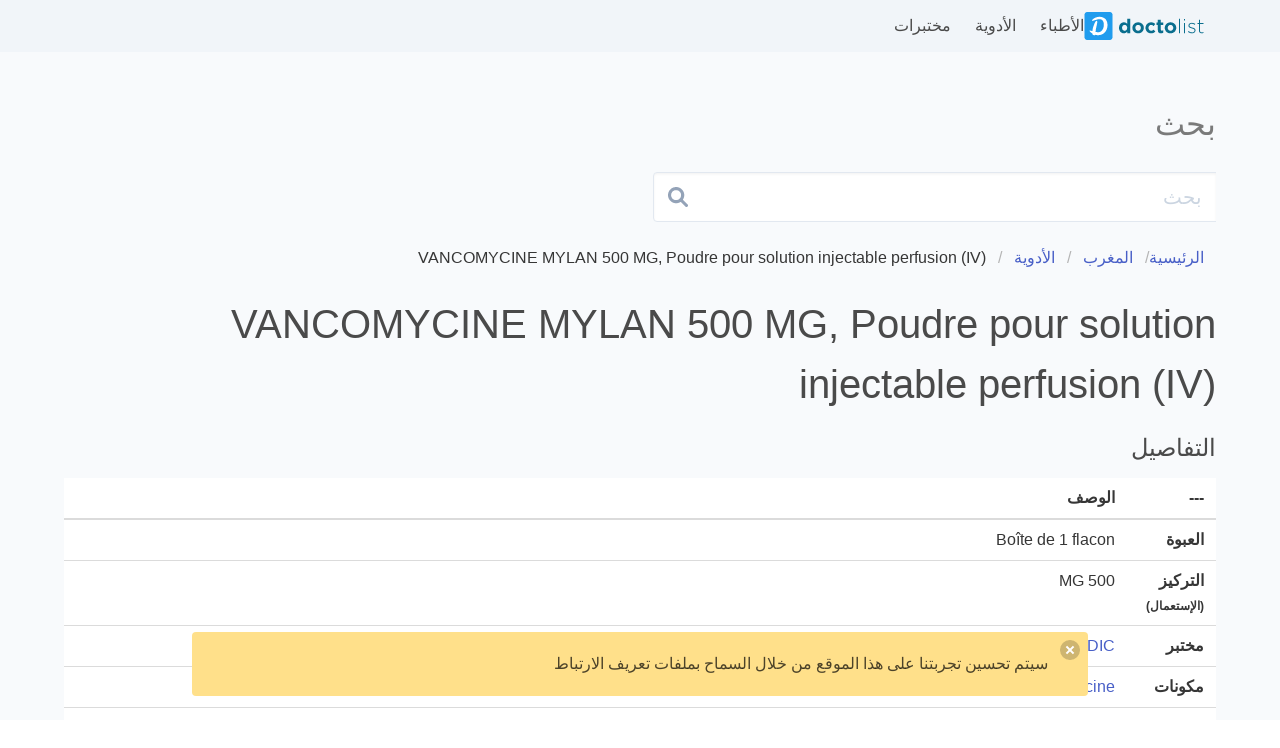

--- FILE ---
content_type: text/html; charset=UTF-8
request_url: https://www.doctolist.com/ar/morocco/medications/vancomycine-mylan-500-mg-poudre-pour-solution-injectable-perfusion-iv-4039
body_size: 21575
content:
<!DOCTYPE html>
<html lang="ar" dir="rtl">
<head>
            <!-- Google Tag Manager -->
<script>(function(w,d,s,l,i){w[l]=w[l]||[];w[l].push({'gtm.start':
new Date().getTime(),event:'gtm.js'});var f=d.getElementsByTagName(s)[0],
j=d.createElement(s),dl=l!='dataLayer'?'&l='+l:'';j.async=true;j.src=
'https://www.googletagmanager.com/gtm.js?id='+i+dl;f.parentNode.insertBefore(j,f);
})(window,document,'script','dataLayer','GTM-KQFHMHV');</script>
<!-- End Google Tag Manager -->
<!-- Ad blocking recovery -->
<script async src="https://fundingchoicesmessages.google.com/i/pub-1613093070074396?ers=1" nonce="FXpLcv7TRA9ekJYJI96VIA"></script><script nonce="FXpLcv7TRA9ekJYJI96VIA">(function() {function signalGooglefcPresent() {if (!window.frames['googlefcPresent']) {if (document.body) {const iframe = document.createElement('iframe'); iframe.style = 'width: 0; height: 0; border: none; z-index: -1000; left: -1000px; top: -1000px;'; iframe.style.display = 'none'; iframe.name = 'googlefcPresent'; document.body.appendChild(iframe);} else {setTimeout(signalGooglefcPresent, 0);}}}signalGooglefcPresent();})();</script>
<!-- End Ad blocking recovery -->
<!-- Error protection message (Optional) -->
<script>(function(){'use strict';function aa(a){var b=0;return function(){return b<a.length?{done:!1,value:a[b++]}:{done:!0}}}var ba="function"==typeof Object.defineProperties?Object.defineProperty:function(a,b,c){if(a==Array.prototype||a==Object.prototype)return a;a[b]=c.value;return a};
    function ea(a){a=["object"==typeof globalThis&&globalThis,a,"object"==typeof window&&window,"object"==typeof self&&self,"object"==typeof global&&global];for(var b=0;b<a.length;++b){var c=a[b];if(c&&c.Math==Math)return c}throw Error("Cannot find global object");}var fa=ea(this);function ha(a,b){if(b)a:{var c=fa;a=a.split(".");for(var d=0;d<a.length-1;d++){var e=a[d];if(!(e in c))break a;c=c[e]}a=a[a.length-1];d=c[a];b=b(d);b!=d&&null!=b&&ba(c,a,{configurable:!0,writable:!0,value:b})}}
    var ia="function"==typeof Object.create?Object.create:function(a){function b(){}b.prototype=a;return new b},l;if("function"==typeof Object.setPrototypeOf)l=Object.setPrototypeOf;else{var m;a:{var ja={a:!0},ka={};try{ka.__proto__=ja;m=ka.a;break a}catch(a){}m=!1}l=m?function(a,b){a.__proto__=b;if(a.__proto__!==b)throw new TypeError(a+" is not extensible");return a}:null}var la=l;
    function n(a,b){a.prototype=ia(b.prototype);a.prototype.constructor=a;if(la)la(a,b);else for(var c in b)if("prototype"!=c)if(Object.defineProperties){var d=Object.getOwnPropertyDescriptor(b,c);d&&Object.defineProperty(a,c,d)}else a[c]=b[c];a.A=b.prototype}function ma(){for(var a=Number(this),b=[],c=a;c<arguments.length;c++)b[c-a]=arguments[c];return b}
    var na="function"==typeof Object.assign?Object.assign:function(a,b){for(var c=1;c<arguments.length;c++){var d=arguments[c];if(d)for(var e in d)Object.prototype.hasOwnProperty.call(d,e)&&(a[e]=d[e])}return a};ha("Object.assign",function(a){return a||na});/*

     Copyright The Closure Library Authors.
     SPDX-License-Identifier: Apache-2.0
    */
    var p=this||self;function q(a){return a};var t,u;a:{for(var oa=["CLOSURE_FLAGS"],v=p,x=0;x<oa.length;x++)if(v=v[oa[x]],null==v){u=null;break a}u=v}var pa=u&&u[610401301];t=null!=pa?pa:!1;var z,qa=p.navigator;z=qa?qa.userAgentData||null:null;function A(a){return t?z?z.brands.some(function(b){return(b=b.brand)&&-1!=b.indexOf(a)}):!1:!1}function B(a){var b;a:{if(b=p.navigator)if(b=b.userAgent)break a;b=""}return-1!=b.indexOf(a)};function C(){return t?!!z&&0<z.brands.length:!1}function D(){return C()?A("Chromium"):(B("Chrome")||B("CriOS"))&&!(C()?0:B("Edge"))||B("Silk")};var ra=C()?!1:B("Trident")||B("MSIE");!B("Android")||D();D();B("Safari")&&(D()||(C()?0:B("Coast"))||(C()?0:B("Opera"))||(C()?0:B("Edge"))||(C()?A("Microsoft Edge"):B("Edg/"))||C()&&A("Opera"));var sa={},E=null;var ta="undefined"!==typeof Uint8Array,ua=!ra&&"function"===typeof btoa;var F="function"===typeof Symbol&&"symbol"===typeof Symbol()?Symbol():void 0,G=F?function(a,b){a[F]|=b}:function(a,b){void 0!==a.g?a.g|=b:Object.defineProperties(a,{g:{value:b,configurable:!0,writable:!0,enumerable:!1}})};function va(a){var b=H(a);1!==(b&1)&&(Object.isFrozen(a)&&(a=Array.prototype.slice.call(a)),I(a,b|1))}
    var H=F?function(a){return a[F]|0}:function(a){return a.g|0},J=F?function(a){return a[F]}:function(a){return a.g},I=F?function(a,b){a[F]=b}:function(a,b){void 0!==a.g?a.g=b:Object.defineProperties(a,{g:{value:b,configurable:!0,writable:!0,enumerable:!1}})};function wa(){var a=[];G(a,1);return a}function xa(a,b){I(b,(a|0)&-99)}function K(a,b){I(b,(a|34)&-73)}function L(a){a=a>>11&1023;return 0===a?536870912:a};var M={};function N(a){return null!==a&&"object"===typeof a&&!Array.isArray(a)&&a.constructor===Object}var O,ya=[];I(ya,39);O=Object.freeze(ya);var P;function Q(a,b){P=b;a=new a(b);P=void 0;return a}
    function R(a,b,c){null==a&&(a=P);P=void 0;if(null==a){var d=96;c?(a=[c],d|=512):a=[];b&&(d=d&-2095105|(b&1023)<<11)}else{if(!Array.isArray(a))throw Error();d=H(a);if(d&64)return a;d|=64;if(c&&(d|=512,c!==a[0]))throw Error();a:{c=a;var e=c.length;if(e){var f=e-1,g=c[f];if(N(g)){d|=256;b=(d>>9&1)-1;e=f-b;1024<=e&&(za(c,b,g),e=1023);d=d&-2095105|(e&1023)<<11;break a}}b&&(g=(d>>9&1)-1,b=Math.max(b,e-g),1024<b&&(za(c,g,{}),d|=256,b=1023),d=d&-2095105|(b&1023)<<11)}}I(a,d);return a}
    function za(a,b,c){for(var d=1023+b,e=a.length,f=d;f<e;f++){var g=a[f];null!=g&&g!==c&&(c[f-b]=g)}a.length=d+1;a[d]=c};function Aa(a){switch(typeof a){case "number":return isFinite(a)?a:String(a);case "boolean":return a?1:0;case "object":if(a&&!Array.isArray(a)&&ta&&null!=a&&a instanceof Uint8Array){if(ua){for(var b="",c=0,d=a.length-10240;c<d;)b+=String.fromCharCode.apply(null,a.subarray(c,c+=10240));b+=String.fromCharCode.apply(null,c?a.subarray(c):a);a=btoa(b)}else{void 0===b&&(b=0);if(!E){E={};c="ABCDEFGHIJKLMNOPQRSTUVWXYZabcdefghijklmnopqrstuvwxyz0123456789".split("");d=["+/=","+/","-_=","-_.","-_"];for(var e=
    0;5>e;e++){var f=c.concat(d[e].split(""));sa[e]=f;for(var g=0;g<f.length;g++){var h=f[g];void 0===E[h]&&(E[h]=g)}}}b=sa[b];c=Array(Math.floor(a.length/3));d=b[64]||"";for(e=f=0;f<a.length-2;f+=3){var k=a[f],w=a[f+1];h=a[f+2];g=b[k>>2];k=b[(k&3)<<4|w>>4];w=b[(w&15)<<2|h>>6];h=b[h&63];c[e++]=g+k+w+h}g=0;h=d;switch(a.length-f){case 2:g=a[f+1],h=b[(g&15)<<2]||d;case 1:a=a[f],c[e]=b[a>>2]+b[(a&3)<<4|g>>4]+h+d}a=c.join("")}return a}}return a};function Ba(a,b,c){a=Array.prototype.slice.call(a);var d=a.length,e=b&256?a[d-1]:void 0;d+=e?-1:0;for(b=b&512?1:0;b<d;b++)a[b]=c(a[b]);if(e){b=a[b]={};for(var f in e)Object.prototype.hasOwnProperty.call(e,f)&&(b[f]=c(e[f]))}return a}function Da(a,b,c,d,e,f){if(null!=a){if(Array.isArray(a))a=e&&0==a.length&&H(a)&1?void 0:f&&H(a)&2?a:Ea(a,b,c,void 0!==d,e,f);else if(N(a)){var g={},h;for(h in a)Object.prototype.hasOwnProperty.call(a,h)&&(g[h]=Da(a[h],b,c,d,e,f));a=g}else a=b(a,d);return a}}
    function Ea(a,b,c,d,e,f){var g=d||c?H(a):0;d=d?!!(g&32):void 0;a=Array.prototype.slice.call(a);for(var h=0;h<a.length;h++)a[h]=Da(a[h],b,c,d,e,f);c&&c(g,a);return a}function Fa(a){return a.s===M?a.toJSON():Aa(a)};function Ga(a,b,c){c=void 0===c?K:c;if(null!=a){if(ta&&a instanceof Uint8Array)return b?a:new Uint8Array(a);if(Array.isArray(a)){var d=H(a);if(d&2)return a;if(b&&!(d&64)&&(d&32||0===d))return I(a,d|34),a;a=Ea(a,Ga,d&4?K:c,!0,!1,!0);b=H(a);b&4&&b&2&&Object.freeze(a);return a}a.s===M&&(b=a.h,c=J(b),a=c&2?a:Q(a.constructor,Ha(b,c,!0)));return a}}function Ha(a,b,c){var d=c||b&2?K:xa,e=!!(b&32);a=Ba(a,b,function(f){return Ga(f,e,d)});G(a,32|(c?2:0));return a};function Ia(a,b){a=a.h;return Ja(a,J(a),b)}function Ja(a,b,c,d){if(-1===c)return null;if(c>=L(b)){if(b&256)return a[a.length-1][c]}else{var e=a.length;if(d&&b&256&&(d=a[e-1][c],null!=d))return d;b=c+((b>>9&1)-1);if(b<e)return a[b]}}function Ka(a,b,c,d,e){var f=L(b);if(c>=f||e){e=b;if(b&256)f=a[a.length-1];else{if(null==d)return;f=a[f+((b>>9&1)-1)]={};e|=256}f[c]=d;e&=-1025;e!==b&&I(a,e)}else a[c+((b>>9&1)-1)]=d,b&256&&(d=a[a.length-1],c in d&&delete d[c]),b&1024&&I(a,b&-1025)}
    function La(a,b){var c=Ma;var d=void 0===d?!1:d;var e=a.h;var f=J(e),g=Ja(e,f,b,d);var h=!1;if(null==g||"object"!==typeof g||(h=Array.isArray(g))||g.s!==M)if(h){var k=h=H(g);0===k&&(k|=f&32);k|=f&2;k!==h&&I(g,k);c=new c(g)}else c=void 0;else c=g;c!==g&&null!=c&&Ka(e,f,b,c,d);e=c;if(null==e)return e;a=a.h;f=J(a);f&2||(g=e,c=g.h,h=J(c),g=h&2?Q(g.constructor,Ha(c,h,!1)):g,g!==e&&(e=g,Ka(a,f,b,e,d)));return e}function Na(a,b){a=Ia(a,b);return null==a||"string"===typeof a?a:void 0}
    function Oa(a,b){a=Ia(a,b);return null!=a?a:0}function S(a,b){a=Na(a,b);return null!=a?a:""};function T(a,b,c){this.h=R(a,b,c)}T.prototype.toJSON=function(){var a=Ea(this.h,Fa,void 0,void 0,!1,!1);return Pa(this,a,!0)};T.prototype.s=M;T.prototype.toString=function(){return Pa(this,this.h,!1).toString()};
    function Pa(a,b,c){var d=a.constructor.v,e=L(J(c?a.h:b)),f=!1;if(d){if(!c){b=Array.prototype.slice.call(b);var g;if(b.length&&N(g=b[b.length-1]))for(f=0;f<d.length;f++)if(d[f]>=e){Object.assign(b[b.length-1]={},g);break}f=!0}e=b;c=!c;g=J(a.h);a=L(g);g=(g>>9&1)-1;for(var h,k,w=0;w<d.length;w++)if(k=d[w],k<a){k+=g;var r=e[k];null==r?e[k]=c?O:wa():c&&r!==O&&va(r)}else h||(r=void 0,e.length&&N(r=e[e.length-1])?h=r:e.push(h={})),r=h[k],null==h[k]?h[k]=c?O:wa():c&&r!==O&&va(r)}d=b.length;if(!d)return b;
    var Ca;if(N(h=b[d-1])){a:{var y=h;e={};c=!1;for(var ca in y)Object.prototype.hasOwnProperty.call(y,ca)&&(a=y[ca],Array.isArray(a)&&a!=a&&(c=!0),null!=a?e[ca]=a:c=!0);if(c){for(var rb in e){y=e;break a}y=null}}y!=h&&(Ca=!0);d--}for(;0<d;d--){h=b[d-1];if(null!=h)break;var cb=!0}if(!Ca&&!cb)return b;var da;f?da=b:da=Array.prototype.slice.call(b,0,d);b=da;f&&(b.length=d);y&&b.push(y);return b};function Qa(a){return function(b){if(null==b||""==b)b=new a;else{b=JSON.parse(b);if(!Array.isArray(b))throw Error(void 0);G(b,32);b=Q(a,b)}return b}};function Ra(a){this.h=R(a)}n(Ra,T);var Sa=Qa(Ra);var U;function V(a){this.g=a}V.prototype.toString=function(){return this.g+""};var Ta={};function Ua(){return Math.floor(2147483648*Math.random()).toString(36)+Math.abs(Math.floor(2147483648*Math.random())^Date.now()).toString(36)};function Va(a,b){b=String(b);"application/xhtml+xml"===a.contentType&&(b=b.toLowerCase());return a.createElement(b)}function Wa(a){this.g=a||p.document||document}Wa.prototype.appendChild=function(a,b){a.appendChild(b)};/*

     SPDX-License-Identifier: Apache-2.0
    */
    function Xa(a,b){a.src=b instanceof V&&b.constructor===V?b.g:"type_error:TrustedResourceUrl";var c,d;(c=(b=null==(d=(c=(a.ownerDocument&&a.ownerDocument.defaultView||window).document).querySelector)?void 0:d.call(c,"script[nonce]"))?b.nonce||b.getAttribute("nonce")||"":"")&&a.setAttribute("nonce",c)};function Ya(a){a=void 0===a?document:a;return a.createElement("script")};function Za(a,b,c,d,e,f){try{var g=a.g,h=Ya(g);h.async=!0;Xa(h,b);g.head.appendChild(h);h.addEventListener("load",function(){e();d&&g.head.removeChild(h)});h.addEventListener("error",function(){0<c?Za(a,b,c-1,d,e,f):(d&&g.head.removeChild(h),f())})}catch(k){f()}};var $a=p.atob("aHR0cHM6Ly93d3cuZ3N0YXRpYy5jb20vaW1hZ2VzL2ljb25zL21hdGVyaWFsL3N5c3RlbS8xeC93YXJuaW5nX2FtYmVyXzI0ZHAucG5n"),ab=p.atob("WW91IGFyZSBzZWVpbmcgdGhpcyBtZXNzYWdlIGJlY2F1c2UgYWQgb3Igc2NyaXB0IGJsb2NraW5nIHNvZnR3YXJlIGlzIGludGVyZmVyaW5nIHdpdGggdGhpcyBwYWdlLg=="),bb=p.atob("RGlzYWJsZSBhbnkgYWQgb3Igc2NyaXB0IGJsb2NraW5nIHNvZnR3YXJlLCB0aGVuIHJlbG9hZCB0aGlzIHBhZ2Uu");function db(a,b,c){this.i=a;this.l=new Wa(this.i);this.g=null;this.j=[];this.m=!1;this.u=b;this.o=c}
    function eb(a){if(a.i.body&&!a.m){var b=function(){fb(a);p.setTimeout(function(){return gb(a,3)},50)};Za(a.l,a.u,2,!0,function(){p[a.o]||b()},b);a.m=!0}}
    function fb(a){for(var b=W(1,5),c=0;c<b;c++){var d=X(a);a.i.body.appendChild(d);a.j.push(d)}b=X(a);b.style.bottom="0";b.style.left="0";b.style.position="fixed";b.style.width=W(100,110).toString()+"%";b.style.zIndex=W(2147483544,2147483644).toString();b.style["background-color"]=hb(249,259,242,252,219,229);b.style["box-shadow"]="0 0 12px #888";b.style.color=hb(0,10,0,10,0,10);b.style.display="flex";b.style["justify-content"]="center";b.style["font-family"]="Roboto, Arial";c=X(a);c.style.width=W(80,
    85).toString()+"%";c.style.maxWidth=W(750,775).toString()+"px";c.style.margin="24px";c.style.display="flex";c.style["align-items"]="flex-start";c.style["justify-content"]="center";d=Va(a.l.g,"IMG");d.className=Ua();d.src=$a;d.alt="Warning icon";d.style.height="24px";d.style.width="24px";d.style["padding-right"]="16px";var e=X(a),f=X(a);f.style["font-weight"]="bold";f.textContent=ab;var g=X(a);g.textContent=bb;Y(a,e,f);Y(a,e,g);Y(a,c,d);Y(a,c,e);Y(a,b,c);a.g=b;a.i.body.appendChild(a.g);b=W(1,5);for(c=
    0;c<b;c++)d=X(a),a.i.body.appendChild(d),a.j.push(d)}function Y(a,b,c){for(var d=W(1,5),e=0;e<d;e++){var f=X(a);b.appendChild(f)}b.appendChild(c);c=W(1,5);for(d=0;d<c;d++)e=X(a),b.appendChild(e)}function W(a,b){return Math.floor(a+Math.random()*(b-a))}function hb(a,b,c,d,e,f){return"rgb("+W(Math.max(a,0),Math.min(b,255)).toString()+","+W(Math.max(c,0),Math.min(d,255)).toString()+","+W(Math.max(e,0),Math.min(f,255)).toString()+")"}function X(a){a=Va(a.l.g,"DIV");a.className=Ua();return a}
    function gb(a,b){0>=b||null!=a.g&&0!=a.g.offsetHeight&&0!=a.g.offsetWidth||(ib(a),fb(a),p.setTimeout(function(){return gb(a,b-1)},50))}
    function ib(a){var b=a.j;var c="undefined"!=typeof Symbol&&Symbol.iterator&&b[Symbol.iterator];if(c)b=c.call(b);else if("number"==typeof b.length)b={next:aa(b)};else throw Error(String(b)+" is not an iterable or ArrayLike");for(c=b.next();!c.done;c=b.next())(c=c.value)&&c.parentNode&&c.parentNode.removeChild(c);a.j=[];(b=a.g)&&b.parentNode&&b.parentNode.removeChild(b);a.g=null};function jb(a,b,c,d,e){function f(k){document.body?g(document.body):0<k?p.setTimeout(function(){f(k-1)},e):b()}function g(k){k.appendChild(h);p.setTimeout(function(){h?(0!==h.offsetHeight&&0!==h.offsetWidth?b():a(),h.parentNode&&h.parentNode.removeChild(h)):a()},d)}var h=kb(c);f(3)}function kb(a){var b=document.createElement("div");b.className=a;b.style.width="1px";b.style.height="1px";b.style.position="absolute";b.style.left="-10000px";b.style.top="-10000px";b.style.zIndex="-10000";return b};function Ma(a){this.h=R(a)}n(Ma,T);function lb(a){this.h=R(a)}n(lb,T);var mb=Qa(lb);function nb(a){a=Na(a,4)||"";if(void 0===U){var b=null;var c=p.trustedTypes;if(c&&c.createPolicy){try{b=c.createPolicy("goog#html",{createHTML:q,createScript:q,createScriptURL:q})}catch(d){p.console&&p.console.error(d.message)}U=b}else U=b}a=(b=U)?b.createScriptURL(a):a;return new V(a,Ta)};function ob(a,b){this.m=a;this.o=new Wa(a.document);this.g=b;this.j=S(this.g,1);this.u=nb(La(this.g,2));this.i=!1;b=nb(La(this.g,13));this.l=new db(a.document,b,S(this.g,12))}ob.prototype.start=function(){pb(this)};
    function pb(a){qb(a);Za(a.o,a.u,3,!1,function(){a:{var b=a.j;var c=p.btoa(b);if(c=p[c]){try{var d=Sa(p.atob(c))}catch(e){b=!1;break a}b=b===Na(d,1)}else b=!1}b?Z(a,S(a.g,14)):(Z(a,S(a.g,8)),eb(a.l))},function(){jb(function(){Z(a,S(a.g,7));eb(a.l)},function(){return Z(a,S(a.g,6))},S(a.g,9),Oa(a.g,10),Oa(a.g,11))})}function Z(a,b){a.i||(a.i=!0,a=new a.m.XMLHttpRequest,a.open("GET",b,!0),a.send())}function qb(a){var b=p.btoa(a.j);a.m[b]&&Z(a,S(a.g,5))};(function(a,b){p[a]=function(){var c=ma.apply(0,arguments);p[a]=function(){};b.apply(null,c)}})("__h82AlnkH6D91__",function(a){"function"===typeof window.atob&&(new ob(window,mb(window.atob(a)))).start()});}).call(this);

    window.__h82AlnkH6D91__("[base64]/[base64]/[base64]/[base64]");</script>
<!-- End Error protection message -->
        <meta charset="utf-8">
    <meta http-equiv="X-UA-Compatible" content="IE=edge">
    <meta name="viewport" content="width=device-width, initial-scale=0.98, maximum-scale=3.0, minimum-scale=0.98">
    <meta name="csrf-token" content="fpv9RNYfrbXX7R7ltM3dUDoGbkh3YycEChk5ZC0T">

    <title>VANCOMYCINE MYLAN 500 MG, Poudre pour solution injectable perfusion (IV) الاستخدامات ، الجرعة ، المكونات ، الآثار الجانبية - Doctolist</title>

<meta name="title" content="VANCOMYCINE MYLAN 500 MG, Poudre pour solution injectable perfusion (IV) الاستخدامات ، الجرعة ، المكونات ، الآثار الجانبية - Doctolist">
<meta name="description" content="VANCOMYCINE MYLAN 500 MG, Poudre pour solution injectable perfusion (IV) ، العبوة Boîte de 1 flacon ، التركيز 500 MG  ، المكونات Vancomycine ، الصنف الدوائي Antibiotique de la famille des glycopeptides ، البلد المغرب">
<meta name="keywords" content="مهني صحة ، أطباء ، أدوية ، مكونات فعالة ، مختبرات">
<meta name="robots" content="index, follow">

<!-- Open Graph / Facebook -->
<meta property="og:type" content="website">
<meta property="og:url" content="https://www.doctolist.com/ar/morocco/medications/vancomycine-mylan-500-mg-poudre-pour-solution-injectable-perfusion-iv-4039">
<meta property="og:title" content="VANCOMYCINE MYLAN 500 MG, Poudre pour solution injectable perfusion (IV) الاستخدامات ، الجرعة ، المكونات ، الآثار الجانبية - Doctolist">
<meta property="og:description" content="VANCOMYCINE MYLAN 500 MG, Poudre pour solution injectable perfusion (IV) ، العبوة Boîte de 1 flacon ، التركيز 500 MG  ، المكونات Vancomycine ، الصنف الدوائي Antibiotique de la famille des glycopeptides ، البلد المغرب">
<meta property="og:image" content="https://www.doctolist.com/images/f-post-medications.jpg">

<!-- Twitter -->
<meta property="twitter:card" content="summary_large_image">
<meta property="twitter:url" content="https://www.doctolist.com/ar/morocco/medications/vancomycine-mylan-500-mg-poudre-pour-solution-injectable-perfusion-iv-4039">
<meta property="twitter:title" content="VANCOMYCINE MYLAN 500 MG, Poudre pour solution injectable perfusion (IV) الاستخدامات ، الجرعة ، المكونات ، الآثار الجانبية - Doctolist">
<meta property="twitter:description" content="VANCOMYCINE MYLAN 500 MG, Poudre pour solution injectable perfusion (IV) ، العبوة Boîte de 1 flacon ، التركيز 500 MG  ، المكونات Vancomycine ، الصنف الدوائي Antibiotique de la famille des glycopeptides ، البلد المغرب">
<meta property="twitter:image" content="https://www.doctolist.com/images/t-post-medications.jpg">

<!-- Android  -->
<meta name="theme-color" content="#1684A7">
<meta name="mobile-web-app-capable" content="yes">

<!-- iOS -->
<meta name="apple-mobile-web-app-title" content="Doctolist">
<meta name="apple-mobile-web-app-capable" content="yes">
<meta name="apple-mobile-web-app-status-bar-style" content="default">

<!-- Pinned Sites  -->
<meta name="application-name" content="Doctolist">
<meta name="msapplication-tooltip" content="Doctolist">
<meta name="msapplication-starturl" content="/">

<!-- Tap highlighting  -->
<meta name="msapplication-tap-highlight" content="no">

<!-- UC Mobile Browser  -->
<meta name="full-screen" content="yes">
<meta name="browsermode" content="application">

<!-- Disable night mode for this page  -->
<meta name="nightmode" content="enable">

<!-- Layout mode -->
<meta name="layoutmode" content="fitscreen/standard">




    <link rel="canonical" href="https://www.doctolist.com/ar/morocco/medications/vancomycine-mylan-500-mg-poudre-pour-solution-injectable-perfusion-iv-4039" />
<link rel="alternate" href="https://www.doctolist.com/fr/morocco/medications/vancomycine-mylan-500-mg-poudre-pour-solution-injectable-perfusion-iv-4039" hreflang="fr" />
<link rel="alternate" href="https://www.doctolist.com/ar/morocco/medications/vancomycine-mylan-500-mg-poudre-pour-solution-injectable-perfusion-iv-4039" hreflang="ar" />
<link rel="alternate" href="https://www.doctolist.com/en/morocco/medications/vancomycine-mylan-500-mg-poudre-pour-solution-injectable-perfusion-iv-4039" hreflang="en" />
<link rel="alternate" href="https://www.doctolist.com/es/morocco/medications/vancomycine-mylan-500-mg-poudre-pour-solution-injectable-perfusion-iv-4039" hreflang="es" />
<link rel="alternate" href="https://www.doctolist.com/de/morocco/medications/vancomycine-mylan-500-mg-poudre-pour-solution-injectable-perfusion-iv-4039" hreflang="de" />

<!-- Main Link Tags  -->
<link href="https://www.doctolist.com/images/icon-16x16.png?id=e0fd8d245457c381f502a7253d11f4be" rel="icon" type="image/png" sizes="16x16">
<link href="https://www.doctolist.com/images/icon-32x32.png?id=5d47f111bdebb77b48f9e068c24b1fb1" rel="icon" type="image/png" sizes="32x32">
<link href="https://www.doctolist.com/images/icon-48x48.png?id=71bce856bbbcb51b9a723b223add5be5" rel="icon" type="image/png" sizes="48x48">

<!-- iOS  -->

<link href="https://www.doctolist.com/images/icon-76x76.png?id=f844784fc906b3836cc524669b4e4355" rel="apple-touch-icon" sizes="76x76">

<link href="https://www.doctolist.com/images/icon-120x120.png?id=cda28fbce4e6e265dc2b39fbf243befb" rel="apple-touch-icon" sizes="120x120">

<link href="https://www.doctolist.com/images/icon-152x152.png?id=c01fe37bcb05256c812fb43a1c1ef912" rel="apple-touch-icon" sizes="152x152">

<link href="https://www.doctolist.com/images/icon-192x192.png?id=3ab6e4f2311e347bcd504d0d33b6caea" rel="apple-touch-icon">

<!-- Startup Image  -->

<link href="https://www.doctolist.com/images/icon-320x480.png?id=40fb2aaeb6c40816d0652580ac4a76a2" rel="apple-touch-startup-image">

<!-- Pinned Tab  -->
<link href="https://www.doctolist.com/images/icon.svg?id=ad18fc067828dd1534575a37cd358442" rel="mask-icon" size="any" color="#209CEE">

<!-- Android  -->
<link href="https://www.doctolist.com/images/icon-192x192.png?id=3ab6e4f2311e347bcd504d0d33b6caea" rel="icon" sizes="192x192">
<link href="https://www.doctolist.com/images/icon-128x128.png?id=1a086f4f48776a0d87f7a2ffde5c76ea" rel="icon" sizes="128x128">

<!-- Others -->
<link href="https://www.doctolist.com/favicon.ico?id=0cc763c870bb3bd6238a2ac5a215d556" rel="shortcut icon" type="image/x-icon">

<!-- UC Browser  -->
<link href="https://www.doctolist.com/images/icon-57x57.png?id=cd67d908de0f90a6c2992c511d37704c" rel="apple-touch-icon-precomposed" sizes="57x57">
<link href="https://www.doctolist.com/images/icon-72x72.png?id=710dbcf11df7265645fbbadc2d84c417" rel="apple-touch-icon" sizes="72x72">

<link rel="manifest" href="https://www.doctolist.com/manifest.json?id=1bd71ba1a0fcbb2f9ed817c72a062179">



        <link rel="preconnect" href="https://adservice.google.com">
    <link rel="preconnect" href="https://googleads.g.doubleclick.net">
    <link rel="preconnect" href="https://www.googletagservices.com">
    <link rel="preconnect" href="https://tpc.googlesyndication.com">
    <script async src="https://pagead2.googlesyndication.com/pagead/js/adsbygoogle.js?client=ca-pub-1613093070074396" crossorigin="anonymous"></script>
    
    
    
            <link rel="stylesheet" href="https://www.doctolist.com/css/app.css?id=3814875d8ec5cd3877be4ec54a583656">

        
    
    
	<script type="text/javascript">window._app={schemeAndHttpHost:"https://www.doctolist.com",env:"production",locale:"ar",currentRouteName:"frontend.medications.show",locales:["fr","ar","en","es","de"]};</script>

	    <script type="text/javascript">window._app['country']={"id":114,"slug":"morocco","alpha_2":"ma","alpha_3":"mar","currency_symbol":null,"currency_code":null,"created_at":"2023-03-16T16:16:08.000000Z","updated_at":"2023-03-16T16:16:08.000000Z","translation":{"id":568,"country_id":114,"name":"\u0627\u0644\u0645\u063a\u0631\u0628","currency_name":null,"locale":"ar"}}</script>
    <script>window._app.medication={"id":4039,"laboratory_id":27,"uuid":"98b3e35a-a5a9-4170-883a-7f037789a816","slug":"vancomycine-mylan-500-mg-poudre-pour-solution-injectable-perfusion-iv","strength":"500 MG","strength_unit":null,"dosage_form":null,"administration_route":null,"country_id":114,"manufacturer_name":null,"manufacturer_country_id":null,"package_type":null,"package_size":null,"princeps":null,"color":null,"size":null,"size_unit":null,"marketing_status":"commercialized","type":"medication","classification":null,"atc_code":"J01XA01","pph":"118.40","ppv":"190.00","refundable":1,"refund_base":"190.00","refund_rate":null,"table":"A","legal_status":null,"control":null,"distribution_site":null,"shelf_life":null,"storage_conditions":null,"created_at":"2023-03-16T16:23:29.000000Z","updated_at":"2023-03-16T16:23:29.000000Z","country":{"id":114,"slug":"morocco","alpha_2":"ma","alpha_3":"mar","currency_symbol":null,"currency_code":null,"created_at":"2023-03-16T16:16:08.000000Z","updated_at":"2023-03-16T16:16:08.000000Z","translation":{"id":568,"country_id":114,"name":"\u0627\u0644\u0645\u063a\u0631\u0628","currency_name":null,"locale":"ar"}},"laboratory":{"id":27,"type":"pharmaceutical","slug":"synthemedic","email":null,"active":1,"website":"http:\/\/www.synthemedic.com","tlx":"[\u0022227 25\u0022]","country_id":114,"city_id":null,"postal_code":null,"lat":null,"lng":null,"source":"https:\/\/medicament.ma\/laboratoire\/synthemedic\/","uuid":"98b3e0ca-2857-4de9-b617-fdd878949e2f","created_at":"2023-03-16T16:16:19.000000Z","updated_at":"2023-03-16T16:16:19.000000Z","translation":{"id":132,"laboratory_id":27,"name":"SYNTHEMEDIC","address":"Bd. Chefchaouni Route 110 Km 10300 Sidi Bernoussi\nCasablanca Maroc","locale":"ar"},"country":{"id":114,"slug":"morocco","alpha_2":"ma","alpha_3":"mar","currency_symbol":null,"currency_code":null,"created_at":"2023-03-16T16:16:08.000000Z","updated_at":"2023-03-16T16:16:08.000000Z","translation":{"id":568,"country_id":114,"name":"\u0627\u0644\u0645\u063a\u0631\u0628","currency_name":null,"locale":"ar"}}},"ingredients":[{"id":1410,"slug":"vancomycine","country_id":114,"created_at":"2023-03-16T16:23:29.000000Z","updated_at":"2023-03-16T16:23:29.000000Z","pivot":{"medication_id":4039,"ingredient_id":1410,"status":null},"translation":{"id":6887,"ingredient_id":1410,"name":"Vancomycine","locale":"ar"},"country":{"id":114,"slug":"morocco","alpha_2":"ma","alpha_3":"mar","currency_symbol":null,"currency_code":null,"created_at":"2023-03-16T16:16:08.000000Z","updated_at":"2023-03-16T16:16:08.000000Z","translation":{"id":568,"country_id":114,"name":"\u0627\u0644\u0645\u063a\u0631\u0628","currency_name":null,"locale":"ar"}}}],"therapeutic_classes":[{"id":884,"slug":"antibiotique-de-la-famille-des-glycopeptides","country_id":114,"created_at":"2023-03-16T16:23:29.000000Z","updated_at":"2023-03-16T16:23:29.000000Z","pivot":{"medication_id":4039,"therapeutic_class_id":884},"translation":{"id":4402,"name":"Antibiotique de la famille des glycopeptides","locale":"ar","therapeutic_class_id":884},"country":{"id":114,"slug":"morocco","alpha_2":"ma","alpha_3":"mar","currency_symbol":null,"currency_code":null,"created_at":"2023-03-16T16:16:08.000000Z","updated_at":"2023-03-16T16:16:08.000000Z","translation":{"id":568,"country_id":114,"name":"\u0627\u0644\u0645\u063a\u0631\u0628","currency_name":null,"locale":"ar"}}}],"translations":[{"id":20192,"medication_id":4039,"locale":"ar","generic_name":"VANCOMYCINE MYLAN 500 MG, Poudre pour solution injectable perfusion (IV)","brand_name":null,"pack":"Bo\u00eete de 1 flacon","uses":"La vancomycine est indiqu\u00e9e pour tous les groupes d\u0027\u00e2ges pour le traitement des infections suivantes:\n\n\u00b7 Infections compliqu\u00e9es de la peau et des tissus mous (ICPTM)\n\n\u00b7 Infections des os et des articulations\n\n\u00b7 Pneumonies communautaires (PC)\n\n\u00b7 Pneumonies nosocomiales (PN), y compris pneumonies acquises sous ventilation m\u00e9canique (PAVM)\n\n\u00b7 Endocardites infectieuses\n\n\u00b7 M\u00e9ningites bact\u00e9riennes aigu\u00ebs\n\n\u00b7 Bact\u00e9ri\u00e9mies associ\u00e9es ou suspect\u00e9es d\u2019\u00eatre associ\u00e9es \u00e0 l\u2019une des infections list\u00e9es ci-dessus.\n\nLa vancomycine est \u00e9galement indiqu\u00e9e dans tous les groupes d\u0027\u00e2ges en prophylaxie p\u00e9ri-op\u00e9ratoire anti-bact\u00e9rienne chez les patients pr\u00e9sentant un risque \u00e9lev\u00e9 de d\u00e9velopper une endocardite bact\u00e9rienne lors d\u0027interventions chirurgicales majeures.\n\nAdministration intra-p\u00e9riton\u00e9ale\n\nLa vancomycine est indiqu\u00e9e dans tous les groupes d\u0027\u00e2ges pour le traitement par voie intra-p\u00e9riton\u00e9ale de p\u00e9ritonite associ\u00e9e \u00e0 une dialyse.\n\nIl convient de tenir compte des recommandations officielles concernant l\u2019utilisation appropri\u00e9e des antibact\u00e9riens.","warnings":null,"dosage":null,"avoid":null,"side_effects":null,"interactions":null,"created_at":null,"updated_at":null},{"id":20195,"medication_id":4039,"locale":"de","generic_name":"VANCOMYCINE MYLAN 500 MG, Poudre pour solution injectable perfusion (IV)","brand_name":null,"pack":"Bo\u00eete de 1 flacon","uses":"La vancomycine est indiqu\u00e9e pour tous les groupes d\u0027\u00e2ges pour le traitement des infections suivantes:\n\n\u00b7 Infections compliqu\u00e9es de la peau et des tissus mous (ICPTM)\n\n\u00b7 Infections des os et des articulations\n\n\u00b7 Pneumonies communautaires (PC)\n\n\u00b7 Pneumonies nosocomiales (PN), y compris pneumonies acquises sous ventilation m\u00e9canique (PAVM)\n\n\u00b7 Endocardites infectieuses\n\n\u00b7 M\u00e9ningites bact\u00e9riennes aigu\u00ebs\n\n\u00b7 Bact\u00e9ri\u00e9mies associ\u00e9es ou suspect\u00e9es d\u2019\u00eatre associ\u00e9es \u00e0 l\u2019une des infections list\u00e9es ci-dessus.\n\nLa vancomycine est \u00e9galement indiqu\u00e9e dans tous les groupes d\u0027\u00e2ges en prophylaxie p\u00e9ri-op\u00e9ratoire anti-bact\u00e9rienne chez les patients pr\u00e9sentant un risque \u00e9lev\u00e9 de d\u00e9velopper une endocardite bact\u00e9rienne lors d\u0027interventions chirurgicales majeures.\n\nAdministration intra-p\u00e9riton\u00e9ale\n\nLa vancomycine est indiqu\u00e9e dans tous les groupes d\u0027\u00e2ges pour le traitement par voie intra-p\u00e9riton\u00e9ale de p\u00e9ritonite associ\u00e9e \u00e0 une dialyse.\n\nIl convient de tenir compte des recommandations officielles concernant l\u2019utilisation appropri\u00e9e des antibact\u00e9riens.","warnings":null,"dosage":null,"avoid":null,"side_effects":null,"interactions":null,"created_at":null,"updated_at":null},{"id":20193,"medication_id":4039,"locale":"en","generic_name":"VANCOMYCINE MYLAN 500 MG, Poudre pour solution injectable perfusion (IV)","brand_name":null,"pack":"Bo\u00eete de 1 flacon","uses":"La vancomycine est indiqu\u00e9e pour tous les groupes d\u0027\u00e2ges pour le traitement des infections suivantes:\n\n\u00b7 Infections compliqu\u00e9es de la peau et des tissus mous (ICPTM)\n\n\u00b7 Infections des os et des articulations\n\n\u00b7 Pneumonies communautaires (PC)\n\n\u00b7 Pneumonies nosocomiales (PN), y compris pneumonies acquises sous ventilation m\u00e9canique (PAVM)\n\n\u00b7 Endocardites infectieuses\n\n\u00b7 M\u00e9ningites bact\u00e9riennes aigu\u00ebs\n\n\u00b7 Bact\u00e9ri\u00e9mies associ\u00e9es ou suspect\u00e9es d\u2019\u00eatre associ\u00e9es \u00e0 l\u2019une des infections list\u00e9es ci-dessus.\n\nLa vancomycine est \u00e9galement indiqu\u00e9e dans tous les groupes d\u0027\u00e2ges en prophylaxie p\u00e9ri-op\u00e9ratoire anti-bact\u00e9rienne chez les patients pr\u00e9sentant un risque \u00e9lev\u00e9 de d\u00e9velopper une endocardite bact\u00e9rienne lors d\u0027interventions chirurgicales majeures.\n\nAdministration intra-p\u00e9riton\u00e9ale\n\nLa vancomycine est indiqu\u00e9e dans tous les groupes d\u0027\u00e2ges pour le traitement par voie intra-p\u00e9riton\u00e9ale de p\u00e9ritonite associ\u00e9e \u00e0 une dialyse.\n\nIl convient de tenir compte des recommandations officielles concernant l\u2019utilisation appropri\u00e9e des antibact\u00e9riens.","warnings":null,"dosage":null,"avoid":null,"side_effects":null,"interactions":null,"created_at":null,"updated_at":null},{"id":20194,"medication_id":4039,"locale":"es","generic_name":"VANCOMYCINE MYLAN 500 MG, Poudre pour solution injectable perfusion (IV)","brand_name":null,"pack":"Bo\u00eete de 1 flacon","uses":"La vancomycine est indiqu\u00e9e pour tous les groupes d\u0027\u00e2ges pour le traitement des infections suivantes:\n\n\u00b7 Infections compliqu\u00e9es de la peau et des tissus mous (ICPTM)\n\n\u00b7 Infections des os et des articulations\n\n\u00b7 Pneumonies communautaires (PC)\n\n\u00b7 Pneumonies nosocomiales (PN), y compris pneumonies acquises sous ventilation m\u00e9canique (PAVM)\n\n\u00b7 Endocardites infectieuses\n\n\u00b7 M\u00e9ningites bact\u00e9riennes aigu\u00ebs\n\n\u00b7 Bact\u00e9ri\u00e9mies associ\u00e9es ou suspect\u00e9es d\u2019\u00eatre associ\u00e9es \u00e0 l\u2019une des infections list\u00e9es ci-dessus.\n\nLa vancomycine est \u00e9galement indiqu\u00e9e dans tous les groupes d\u0027\u00e2ges en prophylaxie p\u00e9ri-op\u00e9ratoire anti-bact\u00e9rienne chez les patients pr\u00e9sentant un risque \u00e9lev\u00e9 de d\u00e9velopper une endocardite bact\u00e9rienne lors d\u0027interventions chirurgicales majeures.\n\nAdministration intra-p\u00e9riton\u00e9ale\n\nLa vancomycine est indiqu\u00e9e dans tous les groupes d\u0027\u00e2ges pour le traitement par voie intra-p\u00e9riton\u00e9ale de p\u00e9ritonite associ\u00e9e \u00e0 une dialyse.\n\nIl convient de tenir compte des recommandations officielles concernant l\u2019utilisation appropri\u00e9e des antibact\u00e9riens.","warnings":null,"dosage":null,"avoid":null,"side_effects":null,"interactions":null,"created_at":null,"updated_at":null},{"id":20191,"medication_id":4039,"locale":"fr","generic_name":"VANCOMYCINE MYLAN 500 MG, Poudre pour solution injectable perfusion (IV)","brand_name":null,"pack":"Bo\u00eete de 1 flacon","uses":"La vancomycine est indiqu\u00e9e pour tous les groupes d\u0027\u00e2ges pour le traitement des infections suivantes:\n\n\u00b7 Infections compliqu\u00e9es de la peau et des tissus mous (ICPTM)\n\n\u00b7 Infections des os et des articulations\n\n\u00b7 Pneumonies communautaires (PC)\n\n\u00b7 Pneumonies nosocomiales (PN), y compris pneumonies acquises sous ventilation m\u00e9canique (PAVM)\n\n\u00b7 Endocardites infectieuses\n\n\u00b7 M\u00e9ningites bact\u00e9riennes aigu\u00ebs\n\n\u00b7 Bact\u00e9ri\u00e9mies associ\u00e9es ou suspect\u00e9es d\u2019\u00eatre associ\u00e9es \u00e0 l\u2019une des infections list\u00e9es ci-dessus.\n\nLa vancomycine est \u00e9galement indiqu\u00e9e dans tous les groupes d\u0027\u00e2ges en prophylaxie p\u00e9ri-op\u00e9ratoire anti-bact\u00e9rienne chez les patients pr\u00e9sentant un risque \u00e9lev\u00e9 de d\u00e9velopper une endocardite bact\u00e9rienne lors d\u0027interventions chirurgicales majeures.\n\nAdministration intra-p\u00e9riton\u00e9ale\n\nLa vancomycine est indiqu\u00e9e dans tous les groupes d\u0027\u00e2ges pour le traitement par voie intra-p\u00e9riton\u00e9ale de p\u00e9ritonite associ\u00e9e \u00e0 une dialyse.\n\nIl convient de tenir compte des recommandations officielles concernant l\u2019utilisation appropri\u00e9e des antibact\u00e9riens.","warnings":null,"dosage":null,"avoid":null,"side_effects":null,"interactions":null,"created_at":null,"updated_at":null}]}</script>
    <script type="application/ld+json">{"@context":"https:\/\/schema.org","@type":"BreadcrumbList","itemListElement":[{"@type":"ListItem","position":1,"name":"\u0627\u0644\u0631\u0626\u064a\u0633\u064a\u0629","item":"https:\/\/www.doctolist.com\/ar"},{"@type":"ListItem","position":2,"name":"\u0627\u0644\u0645\u063a\u0631\u0628","item":"https:\/\/www.doctolist.com\/ar\/morocco"},{"@type":"ListItem","position":3,"name":"\u0627\u0644\u0623\u062f\u0648\u064a\u0629","item":"https:\/\/www.doctolist.com\/ar\/morocco\/medications"},{"@type":"ListItem","position":4,"name":"VANCOMYCINE MYLAN 500 MG, Poudre pour solution injectable perfusion (IV)","item":"https:\/\/www.doctolist.com\/ar\/morocco\/medications\/vancomycine-mylan-500-mg-poudre-pour-solution-injectable-perfusion-iv-4039"}]}</script>
    <script type="application/ld+json">{"@context":"http:\/\/schema.org\/","@type":"Organization","@id":"https:\/\/www.doctolist.com\/#organization","name":"Doctolist","url":"https:\/\/www.doctolist.com","slogan":"Join the future of healthcare","legalName":"Doctolist","foundingDate":"2018","logo":{"@type":"ImageObject","url":"https:\/\/www.doctolist.com\/images\/logo-1280x800.png","width":1280,"height":800},"image":{"@type":"ImageObject","url":"https:\/\/www.doctolist.com\/images\/logo-1280x800.png","width":1280,"height":800},"contactPoint":[{"@type":"ContactPoint","contactType":"technical support","email":"contact@doctolist.com"}],"sameAs":["https:\/\/twitter.com\/DoctoListDotCom","https:\/\/www.facebook.com\/DoctoListDotCom","https:\/\/www.instagram.com\/DoctoListDotCom","https:\/\/www.youtube.com\/channel\/UCRMeig4b3OcMeHEEgX1qmeA","https:\/\/www.linkedin.com\/in\/docto-list"],"description":"Doctolist \u0647\u0648 \u0645\u0646\u0635\u0629 \u062d\u062f\u064a\u062b\u0629 \u0645\u062a\u062e\u0635\u0635\u0629 \u0641\u064a \u0627\u0644\u0631\u0639\u0627\u064a\u0629 \u0627\u0644\u0635\u062d\u064a\u0629\u060c \u062a\u0631\u0628\u0637 \u0627\u0644\u0645\u0631\u0636\u0649 \u0628\u0623\u0637\u0628\u0627\u0621 \u0648 \u0623\u062e\u0635\u0627\u0626\u064a\u064a\u0646 \u0641\u064a \u0645\u062c\u0627\u0644 \u0627\u0644\u0631\u0639\u0627\u064a\u0629 \u0627\u0644\u0635\u062d\u064a\u0629. \u0627\u0644\u0645\u0646\u0635\u0629 \u062a\u0645\u0643\u0646 \u0627\u0644\u0645\u0631\u0636\u064a \u0645\u0646 \u0627\u0644\u0639\u062b\u0648\u0631 \u0628\u0633\u0647\u0648\u0644\u0629 \u0639\u0644\u0649 \u0623\u0637\u0628\u0627\u0621 \u0648\u0642\u0631\u0627\u0621\u0629 \u062a\u0642\u064a\u064a\u0645\u0627\u062a\u0647\u0645 \u0648\u062d\u062c\u0632 \u0627\u0644\u0645\u0648\u0627\u0639\u064a\u062f \u0639\u0628\u0631 \u0627\u0644\u0625\u0646\u062a\u0631\u0646\u062a\u060c \u0628\u064a\u0646\u0645\u0627 \u062a\u0645\u0643\u0646 \u0627\u0644\u0623\u0637\u0628\u0627\u0621 \u0645\u0646 \u0625\u062f\u0627\u0631\u0629 \u0639\u064a\u0627\u062f\u0627\u062a\u0647\u0645 \u0627\u0644\u0637\u0628\u064a\u0629 \u0628\u0643\u0644 \u0641\u0639\u0627\u0644\u064a\u0629 \u0648 \u062a\u064a\u0633\u0631 \u0644\u0647\u0645 \u0627\u0644\u062a\u0648\u0627\u0635\u0644 \u0645\u0639 \u0627\u0644\u0645\u0631\u0636\u0649 \u0648\u062a\u0633\u0627\u0639\u062f \u0639\u0644\u0649 \u062a\u0646\u0645\u064a\u0629 \u0627\u0644\u0623\u0639\u0645\u0627\u0644.","knowsAbout":"Healthcare","hasOfferCatalog":{"@type":"OfferCatalog","name":"\u062e\u062f\u0645\u0627\u062a Doctolist","description":"\u0642\u0627\u0626\u0645\u0629 \u0627\u0644\u062e\u062f\u0645\u0627\u062a \u0627\u0644\u062a\u064a \u064a\u0642\u062f\u0645\u0647\u0627 Doctolist","itemListElement":[{"@type":"Offer","name":"\u062f\u0644\u064a\u0644 \u0627\u0644\u0623\u0637\u0628\u0627\u0621","description":"\u0627\u0644\u0628\u062d\u062b \u0648 \u0627\u0644\u0639\u062b\u0648\u0631 \u0639\u0644\u0649 \u0623\u0641\u0636\u0644 \u0648 \u0623\u0642\u0631\u0628 \u0637\u0628\u064a\u0628 \u0625\u0644\u064a\u0643","category":"Healthcare"},{"@type":"Offer","name":"\u062d\u062c\u0632 \u0645\u0648\u0639\u062f \u0639\u0628\u0631 \u0627\u0644\u0625\u0646\u062a\u0631\u0646\u062a","description":"\u0627\u062d\u062c\u0632 \u0645\u0648\u0639\u062f\u064b\u0627 \u0645\u0639 \u0627\u0644\u0637\u0628\u064a\u0628 \u0639\u0628\u0631 \u0627\u0644\u0625\u0646\u062a\u0631\u0646\u062a","category":"Healthcare"},{"@type":"Offer","name":"\u062e\u062f\u0645\u0629 \u0633\u0624\u0627\u0644 \u0648\u062c\u0648\u0627\u0628","description":"\u0625\u0637\u0631\u062d \u0623\u0633\u0626\u0644\u062a\u0643 \u0627\u0644\u0635\u062d\u064a\u0629 \u0639\u0644\u0649 \u0623\u0637\u0628\u0627\u0621 \u0648 \u0623\u062e\u0635\u0627\u0626\u064a\u064a\u0646 \u0641\u064a \u0627\u0644\u0631\u0639\u0627\u064a\u0629 \u0627\u0644\u0635\u062d\u064a\u0629","category":"Healthcare"},{"@type":"Offer","name":"\u062f\u0644\u064a\u0644 \u0627\u0644\u0635\u064a\u062f\u0644\u0629","description":"\u0627\u0628\u062d\u062b \u0648\u0627\u0639\u062b\u0631 \u0639\u0644\u0649 \u0635\u064a\u062f\u0644\u064a\u0629 \u0628\u0627\u0644\u0642\u0631\u0628 \u0645\u0646\u0643","category":"Healthcare"},{"@type":"Offer","name":"\u062f\u0644\u064a\u0644 \u0627\u0644\u0623\u062f\u0648\u064a\u0629","description":"\u0627\u0628\u062d\u062b \u0639\u0646 \u0645\u0639\u0644\u0648\u0645\u0627\u062a \u062d\u0648\u0644 \u0627\u0644\u0623\u062f\u0648\u064a\u0629","category":"Healthcare"},{"@type":"Offer","name":"\u062e\u062f\u0645\u0629 \u0625\u062f\u0627\u0631\u0629 \u0627\u0644\u0639\u064a\u0627\u062f\u0629 \u0627\u0644\u0637\u0628\u064a\u0629","description":"\u062e\u062f\u0645\u0629 \u0645\u062a\u0643\u0627\u0645\u0644\u0629 \u0644\u0625\u062f\u0627\u0631\u0629 \u0627\u0644\u0639\u064a\u0627\u062f\u0627\u062a \u0627\u0644\u0637\u0628\u064a\u0629 \u0645\u0648\u062c\u0647\u0629 \u0644\u0644\u0623\u0637\u0628\u0627\u0621 \u0648 \u0623\u062e\u0635\u0627\u0626\u064a\u064a \u0627\u0644\u0631\u0639\u0627\u064a\u0629 \u0627\u0644\u0635\u062d\u064a\u0629","category":"Healthcare"}]}}</script>
    <script type="application/ld+json">{"@context":"https:\/\/schema.org\/","@type":"Product","name":"VANCOMYCINE MYLAN 500 MG, Poudre pour solution injectable perfusion (IV)","description":"VANCOMYCINE MYLAN 500 MG, Poudre pour solution injectable perfusion (IV) \u060c \u0627\u0644\u0639\u0628\u0648\u0629 Bo\u00eete de 1 flacon \u060c \u0627\u0644\u062a\u0631\u0643\u064a\u0632 500 MG  \u060c \u0627\u0644\u0645\u0643\u0648\u0646\u0627\u062a Vancomycine \u060c \u0627\u0644\u0635\u0646\u0641 \u0627\u0644\u062f\u0648\u0627\u0626\u064a Antibiotique de la famille des glycopeptides \u060c \u0627\u0644\u0628\u0644\u062f \u0627\u0644\u0645\u063a\u0631\u0628","image":"https:\/\/www.doctolist.com\/images\/f-post-medications.jpg","brand":"SYNTHEMEDIC","category":"Medicine","offers":{"@type":"Offer","url":"https:\/\/www.doctolist.com\/ar\/morocco\/medications\/vancomycine-mylan-500-mg-poudre-pour-solution-injectable-perfusion-iv-4039","priceCurrency":"MAD","price":190,"itemCondition":"https:\/\/schema.org\/NewCondition","availability":"https:\/\/schema.org\/InStoreOnly"}}</script>
</head>

<body class="relative ">
        <!-- Google Tag Manager (noscript) -->
    <noscript><iframe src="https://www.googletagmanager.com/ns.html?id=GTM-KQFHMHV"
    height="0" width="0" style="display:none;visibility:hidden"></iframe></noscript>
    <!-- End Google Tag Manager (noscript) -->
    
    <div id="app">
            <section class="hero hero-gradient is-fullheight">
        <!-- Hero head: will stick at the top -->
        <div class="hero-head bg-slate-100">
    <header class="navbar" role="navigation" aria-label="dropdown navigation">
        <div class="container">
            <div class="navbar-brand">
                <a class="navbar-item" href="https://www.doctolist.com/ar">
                    <img
                        src="https://www.doctolist.com/images/logo-h.svg?id=2ff771124d65ff4e05e75f1f55e0039e"
                        alt="Doctolist"
                        title="ابحث عن الأطباء واستعلم عن الأدوية - دوكتوليست"
                        width="120"
                        height="30"
                    >
                </a>
                <span class="navbar-burger" data-target="navbarMenu">
                    <span></span>
                    <span></span>
                    <span></span>
                </span>
            </div>
            <div id="navbarMenu" class="navbar-menu">
                
                <div class="navbar-end">
                    <div class="navbar-start">
                        <a href="https://www.doctolist.com/ar/morocco/doctors" class="navbar-item">
                            الأطباء
                        </a>
                        <a href="https://www.doctolist.com/ar/morocco/medications" class="navbar-item">
                            الأدوية
                        </a>
                        <a href="https://www.doctolist.com/ar/morocco/laboratories" class="navbar-item">
                            مختبرات
                        </a>
                    </div>
                    
                    
                </div>
            </div>
        </div>
    </header>
</div>

        <!-- Hero content: will be in the middle -->
        <div class="hero-body is-align-items-start bg-slate-50">
            <div class="container overflow-hidden">

                <div class="columns">
    <div class="column is-6 is-offset-4">
        <p class="has-text-grey is-size-3">
            بحث
        </p>
    </div>
</div>
<div class="columns">
    <div class="column is-6 is-offset-4 field has-addons">
        <div class="dropdown w-full searchDropdown">
            <div
                class="control has-icons-left dropdown-trigger w-full"
                id="dropdownTrigger"
                aria-haspopup="true"
                aria-controls="dropdownMenu"
            >
                <form action="https://www.doctolist.com/ar/morocco/medications" method="GET" class="search" autocomplete="off">
                    <input type="hidden" name="_token" value="fpv9RNYfrbXX7R7ltM3dUDoGbkh3YycEChk5ZC0T">                    <input
                        type="text"
                        name="search"
                        class="input is-medium"
                        placeholder="بحث"
                        autocomplete="off"
                        required
                    >
                    <span class="icon is-left">
                        <svg
    xmlns="http://www.w3.org/2000/svg"
    width="20"
    height="20"
    viewBox="0 0 512 512"
    class="searchLoader fill-slate-400 loading fast is-hidden" width="20" height="20"
>
<path d="M304 48C304 74.51 282.5 96 256 96C229.5 96 208 74.51 208 48C208 21.49 229.5 0 256 0C282.5 0 304 21.49 304 48zM304 464C304 490.5 282.5 512 256 512C229.5 512 208 490.5 208 464C208 437.5 229.5 416 256 416C282.5 416 304 437.5 304 464zM0 256C0 229.5 21.49 208 48 208C74.51 208 96 229.5 96 256C96 282.5 74.51 304 48 304C21.49 304 0 282.5 0 256zM512 256C512 282.5 490.5 304 464 304C437.5 304 416 282.5 416 256C416 229.5 437.5 208 464 208C490.5 208 512 229.5 512 256zM74.98 437C56.23 418.3 56.23 387.9 74.98 369.1C93.73 350.4 124.1 350.4 142.9 369.1C161.6 387.9 161.6 418.3 142.9 437C124.1 455.8 93.73 455.8 74.98 437V437zM142.9 142.9C124.1 161.6 93.73 161.6 74.98 142.9C56.24 124.1 56.24 93.73 74.98 74.98C93.73 56.23 124.1 56.23 142.9 74.98C161.6 93.73 161.6 124.1 142.9 142.9zM369.1 369.1C387.9 350.4 418.3 350.4 437 369.1C455.8 387.9 455.8 418.3 437 437C418.3 455.8 387.9 455.8 369.1 437C350.4 418.3 350.4 387.9 369.1 369.1V369.1z"/>
</svg>
                        <svg
    xmlns="http://www.w3.org/2000/svg"
    width="20"
    height="20"
    viewBox="0 0 512 512"
    class="searchIcon fill-slate-400" width="20" height="20"
>
    <path d="M500.3 443.7l-119.7-119.7c27.22-40.41 40.65-90.9 33.46-144.7C401.8 87.79 326.8 13.32 235.2 1.723C99.01-15.51-15.51 99.01 1.724 235.2c11.6 91.64 86.08 166.7 177.6 178.9c53.8 7.189 104.3-6.236 144.7-33.46l119.7 119.7c15.62 15.62 40.95 15.62 56.57 0C515.9 484.7 515.9 459.3 500.3 443.7zM79.1 208c0-70.58 57.42-128 128-128s128 57.42 128 128c0 70.58-57.42 128-128 128S79.1 278.6 79.1 208z"/>
</svg>
                    </span>
                </form>
            </div>

            <div class="dropdown-menu w-full" id="dropdownMenu" role="menu" aria-labelledby="dropdownTrigger">
                <div class="dropdown-content dropdownContent">
                    
                </div>
            </div>
        </div>
    </div>
</div>

                                    <div class="columns">
    <div class="column">
        <nav class="breadcrumb" aria-label="breadcrumbs">
            <ul>
                    <li>
        <a href="https://www.doctolist.com/ar">
            الرئيسية
        </a>
    </li>
    <li>
        <a href="https://www.doctolist.com/ar/morocco">
            المغرب
        </a>
    </li>
    <li>
        <a href="https://www.doctolist.com/ar/morocco/medications">
            الأدوية
        </a>
    </li>
    <li class="is-active">
        <a href="#" aria-current="page">
            VANCOMYCINE MYLAN 500 MG, Poudre pour solution injectable perfusion (IV)
        </a>
    </li>
            </ul>
        </nav>
    </div>
</div>

                
                <h1 class="is-size-2 is-size-3-mobile mb-4">
                    VANCOMYCINE MYLAN 500 MG, Poudre pour solution injectable perfusion (IV)
                </h1>

                <h2 class="is-size-4 mb-3">التفاصيل</h2>

                <table class="table is-hoverable is-fullwidth">
                    <thead>
                        <tr>
                            <th>---</th>
                            <th>الوصف</th>
                        </tr>
                    </thead>
                    <tbody>
                        <tr>
                            <th>العبوة</th>
                            <td>Boîte de 1 flacon</td>
                        </tr>
                        <tr>
                            <th>التركيز <small class="is-size-7">(الإستعمال)</small></th>
                            <td>500 MG </td>
                        </tr>
                        <tr>
                            <th>مختبر</th>
                            <td>
                                                                    <a href="https://www.doctolist.com/ar/morocco/laboratories/synthemedic-27">
                                        SYNTHEMEDIC
                                    </a>
                                                            </td>
                        </tr>
                        <tr>
                            <th>مكونات</th>
                            <td>
                                                                    <a href="https://www.doctolist.com/ar/morocco/ingredients/vancomycine-1410">
                                        Vancomycine
                                    </a>
                                    
                                                            </td>
                        </tr>
                        <tr>
                            <th>الصنف الدوائي</th>
                            <td>
                                                                    <a href="https://www.doctolist.com/ar/morocco/therapeutic-classes/antibiotique-de-la-famille-des-glycopeptides-884">
                                        Antibiotique de la famille des glycopeptides
                                    </a>
                                    
                                                            </td>
                        </tr>
                        <tr>
                            <th>كود ATC</th>
                            <td>J01XA01</td>
                        </tr>
                        <tr>
                            <th><abbr title="السعر العام للمستشفى">PPH</abbr></th>
                            <td>د.م.‏ 118,40</td>
                        </tr>
                        <tr>
                            <th><abbr title="سعر التجزئة">PPV</abbr></th>
                            <td>د.م.‏ 190,00</td>
                        </tr>
                        <tr>
                            <th>قابل للاسترداد</th>
                            <td>نعم</td>
                        </tr>
                        <tr>
                            <th>الاسترداد الأساسي</th>
                            <td>د.م.‏ 190,00</td>
                        </tr>
                        <tr>
                            <th>معدل الاسترداد</th>
                            <td>د.م.‏ 0,00</td>
                        </tr>
                        <tr>
                            <th>جدول</th>
                            <td>A</td>
                        </tr>
                        <tr>
                            <th>الوضع التسويقي</th>
                            <td>مسوق</td>
                        </tr>
                        <tr>
                            <th>النوع</th>
                            <td>دواء</td>
                        </tr>
                        <tr>
                            <th>إرشادات</th>
                            <td>La vancomycine est indiquée pour tous les groupes d'âges pour le traitement des infections suivantes:<br />
<br />
· Infections compliquées de la peau et des tissus mous (ICPTM)<br />
<br />
· Infections des os et des articulations<br />
<br />
· Pneumonies communautaires (PC)<br />
<br />
· Pneumonies nosocomiales (PN), y compris pneumonies acquises sous ventilation mécanique (PAVM)<br />
<br />
· Endocardites infectieuses<br />
<br />
· Méningites bactériennes aiguës<br />
<br />
· Bactériémies associées ou suspectées d’être associées à l’une des infections listées ci-dessus.<br />
<br />
La vancomycine est également indiquée dans tous les groupes d'âges en prophylaxie péri-opératoire anti-bactérienne chez les patients présentant un risque élevé de développer une endocardite bactérienne lors d'interventions chirurgicales majeures.<br />
<br />
Administration intra-péritonéale<br />
<br />
La vancomycine est indiquée dans tous les groupes d'âges pour le traitement par voie intra-péritonéale de péritonite associée à une dialyse.<br />
<br />
Il convient de tenir compte des recommandations officielles concernant l’utilisation appropriée des antibactériens.</td>
                        </tr>
                        <tr>
                            <th>تحذيرات</th>
                            <td></td>
                        </tr>
                        <tr>
                            <th>الإستعمال</th>
                            <td></td>
                        </tr>
                        <tr>
                            <th>تجنب</th>
                            <td></td>
                        </tr>
                        <tr>
                            <th>الأثار الجانبية</th>
                            <td></td>
                        </tr>
                        <tr>
                            <th>التفاعلات</th>
                            <td></td>
                        </tr>
                    </tbody>
                </table>

                <div class="flex flex-col items-center">
                    <svg
    xmlns="http://www.w3.org/2000/svg"
    width="40"
    height="40"
    viewBox="0 0 512 512"
    class="fill-yellow-400 mb-1" width="40" height="40"
>
<path d="M506.3 417 293 53c-16.33-28-57.54-28-73.98 0L5.82 417c-16.41 27.9 4.029 63 36.92 63h426.6c32.76 0 53.26-35 36.96-63zM232 168c0-13.25 10.75-24 24-24s24 10.8 24 24v128c0 13.25-10.75 24-23.1 24S232 309.3 232 296V168zm24 248c-17.36 0-31.44-14.08-31.44-31.44s14.07-31.44 31.44-31.44 31.44 14.08 31.44 31.44C287.4 401.9 273.4 416 256 416z"/>
</svg>
                    <button class="button text-eastern-blue-600 is-small gtm-report-button openModal" data-target="reportModal" aria-haspopup="true">
                        الإبلاغ عن مشكلة
                    </button>
                </div>

                                    <h2 class="is-size-4 mb-3 mt-6">
                        أدوية تحتوي على واحدة أو أكثر من المكونات المذكورة أعلاه
                    </h2>
                    <hr>

                    <div class="columns is-multiline">
                                                    <div class="column is-2-tablet-only is-3-desktop">
    <a href="https://www.doctolist.com/ar/morocco/medications/vancomycine-mylan-250-mg-poudre-pour-solution-injectable-perfusion-iv-4038">
        <div class="std-card hover-underline relative">
            <div class="std-card-wrapper">
                <div class="std-card-data">
                    <h3 class="std-card-data-item">
                        VANCOMYCINE MYLAN 250 MG, Poudre pour solution injectable perfusion (IV)
                    </h3>
                    <div class="std-card-data-item">
                        Antibiotique de la famille des glycopeptides
                    </div>
                    <div class="std-card-data-item">
                        Vancomycine
                    </div>
                </div>
            </div>
        </div>
    </a>
</div>
                                                    <div class="column is-2-tablet-only is-3-desktop">
    <a href="https://www.doctolist.com/ar/morocco/medications/vancomycine-mylan-125-mg-poudre-pour-solution-injectable-perfusion-iv-4037">
        <div class="std-card hover-underline relative">
            <div class="std-card-wrapper">
                <div class="std-card-data">
                    <h3 class="std-card-data-item">
                        VANCOMYCINE MYLAN 125 MG, Poudre pour solution injectable perfusion (IV)
                    </h3>
                    <div class="std-card-data-item">
                        Antibiotique de la famille des glycopeptides
                    </div>
                    <div class="std-card-data-item">
                        Vancomycine
                    </div>
                </div>
            </div>
        </div>
    </a>
</div>
                                                    <div class="column is-2-tablet-only is-3-desktop">
    <a href="https://www.doctolist.com/ar/morocco/medications/vancomycine-mylan-1-g-poudre-pour-solution-injectable-perfusion-iv-4036">
        <div class="std-card hover-underline relative">
            <div class="std-card-wrapper">
                <div class="std-card-data">
                    <h3 class="std-card-data-item">
                        VANCOMYCINE MYLAN 1 G, Poudre pour solution injectable perfusion (IV)
                    </h3>
                    <div class="std-card-data-item">
                        Antibiotique de la famille des glycopeptides
                    </div>
                    <div class="std-card-data-item">
                        Vancomycine
                    </div>
                </div>
            </div>
        </div>
    </a>
</div>
                                            </div>
                
                                    <h2 class="is-size-4 mb-3 mt-6">
                        أدوية تندرج تحت واحدة أو أكثر من الأصناف الدوائية المذكور أعلاه
                    </h2>
                    <hr>

                    <div class="columns is-multiline">
                                                    <div class="column is-2-tablet-only is-3-desktop">
    <a href="https://www.doctolist.com/ar/morocco/medications/vancomycine-mylan-1-g-poudre-pour-solution-injectable-perfusion-iv-4036">
        <div class="std-card hover-underline relative">
            <div class="std-card-wrapper">
                <div class="std-card-data">
                    <h3 class="std-card-data-item">
                        VANCOMYCINE MYLAN 1 G, Poudre pour solution injectable perfusion (IV)
                    </h3>
                    <div class="std-card-data-item">
                        Antibiotique de la famille des glycopeptides
                    </div>
                    <div class="std-card-data-item">
                        Vancomycine
                    </div>
                </div>
            </div>
        </div>
    </a>
</div>
                                                    <div class="column is-2-tablet-only is-3-desktop">
    <a href="https://www.doctolist.com/ar/morocco/medications/vancomycine-mylan-125-mg-poudre-pour-solution-injectable-perfusion-iv-4037">
        <div class="std-card hover-underline relative">
            <div class="std-card-wrapper">
                <div class="std-card-data">
                    <h3 class="std-card-data-item">
                        VANCOMYCINE MYLAN 125 MG, Poudre pour solution injectable perfusion (IV)
                    </h3>
                    <div class="std-card-data-item">
                        Antibiotique de la famille des glycopeptides
                    </div>
                    <div class="std-card-data-item">
                        Vancomycine
                    </div>
                </div>
            </div>
        </div>
    </a>
</div>
                                                    <div class="column is-2-tablet-only is-3-desktop">
    <a href="https://www.doctolist.com/ar/morocco/medications/vancomycine-mylan-250-mg-poudre-pour-solution-injectable-perfusion-iv-4038">
        <div class="std-card hover-underline relative">
            <div class="std-card-wrapper">
                <div class="std-card-data">
                    <h3 class="std-card-data-item">
                        VANCOMYCINE MYLAN 250 MG, Poudre pour solution injectable perfusion (IV)
                    </h3>
                    <div class="std-card-data-item">
                        Antibiotique de la famille des glycopeptides
                    </div>
                    <div class="std-card-data-item">
                        Vancomycine
                    </div>
                </div>
            </div>
        </div>
    </a>
</div>
                                            </div>
                
                                    <h2 class="is-size-4 mb-3 mt-6">
                        أدوية من نفس المختبر
                    </h2>
                    <hr>

                    <div class="columns is-multiline">
                                                    <div class="column is-2-tablet-only is-3-desktop">
    <a href="https://www.doctolist.com/ar/morocco/medications/seroquel-200-mg-comprime-enrobe-p-3493">
        <div class="std-card hover-underline relative">
            <div class="std-card-wrapper">
                <div class="std-card-data">
                    <h3 class="std-card-data-item">
                        SEROQUEL 200 MG, Comprimé enrobé [P]
                    </h3>
                    <div class="std-card-data-item">
                        Neuroleptique atypique
                    </div>
                    <div class="std-card-data-item">
                        Quétiapine
                    </div>
                </div>
            </div>
        </div>
    </a>
</div>
                                                    <div class="column is-2-tablet-only is-3-desktop">
    <a href="https://www.doctolist.com/ar/morocco/medications/trophires-compose-enfants-suppositoire-3949">
        <div class="std-card hover-underline relative">
            <div class="std-card-wrapper">
                <div class="std-card-data">
                    <h3 class="std-card-data-item">
                        TROPHIRES COMPOSE ENFANTS, Suppositoire
                    </h3>
                    <div class="std-card-data-item">
                        
                    </div>
                    <div class="std-card-data-item">
                        Paracétamol, Ténoate de Sodium, huile essentiel
                    </div>
                </div>
            </div>
        </div>
    </a>
</div>
                                                    <div class="column is-2-tablet-only is-3-desktop">
    <a href="https://www.doctolist.com/ar/morocco/medications/xylocaine-2-visqueuse-gel-oral-retire-du-marche-4223">
        <div class="std-card hover-underline relative">
            <div class="std-card-wrapper">
                <div class="std-card-data">
                    <h3 class="std-card-data-item">
                        XYLOCAINE 2% visqueuse, Gel oral (Retiré du marché)
                    </h3>
                    <div class="std-card-data-item">
                        
                    </div>
                    <div class="std-card-data-item">
                        Lidocaïne
                    </div>
                </div>
            </div>
        </div>
    </a>
</div>
                                                    <div class="column is-2-tablet-only is-3-desktop">
    <a href="https://www.doctolist.com/ar/morocco/medications/alphachymotripsine-pommade-167">
        <div class="std-card hover-underline relative">
            <div class="std-card-wrapper">
                <div class="std-card-data">
                    <h3 class="std-card-data-item">
                        ALPHACHYMOTRIPSINE, Pommade
                    </h3>
                    <div class="std-card-data-item">
                        
                    </div>
                    <div class="std-card-data-item">
                        Chymotrypsine, Ester Nicotinique
                    </div>
                </div>
            </div>
        </div>
    </a>
</div>
                                            </div>
                
                <div class="columns mt-6">
                    <div class="notification is-warning is-light italic is-size-7 text-justify">
    <strong>إخلاء المسؤولية القانونية</strong> <br>
    المواد التي يقدمها هذا الموقع،https://www.doctolist.com، هي للأغراض إعلامية فقط ولا يتم تقديمها كمشورة قانونية أو استشارة طبية. لا ينبغي لأي قارئ أن يتصرف على أساس هذه المواد دون السعي للحصول على مشورة مهنية مناسبة فيما يتعلق بالحقائق المعينة والقانون المعمول به. لا يتم تقديم المواد على أنها صحيحة أو كاملة أو محدثة ، وليست بديلاً عن زيارة أو استشارة طبيب أو أحد مهني الصحة.
</div>
                </div>
            </div>
        </div>
    </section>

    <div class="modal" id="reportModal">
    <div class="modal-background"></div>
    <div class="modal-card">
        <header class="modal-card-head">
            <div class="line-loader absolute top-0 left-0 rounded-t-xl is-hidden"></div>
            <p class="modal-card-title">
                الإبلاغ عن مشكلة
            </p>
            <button
                class="delete"
                aria-label="close"
            ></button>
        </header>
        <small class="pitch">نحن نبذل قصارى جهدنا ... ولكن في بعض الأحيان ، على الرغم من العناية التي نوليها لموقعنا على الويب ، فإن الأخطاء تتسلل عبر الشبكة.</small>
        <section class="modal-card-body">
            <form action="https://www.doctolist.com/ar/complaint" method="post" id="reportForm">
                <input type="hidden" name="_token" value="fpv9RNYfrbXX7R7ltM3dUDoGbkh3YycEChk5ZC0T">                <div class="steps">
                    <div class="steps-segment">
                        

                        <div class="field is-horizontal">
                            <div class="field-label is-normal">
                                <label for="message" class="label">رسالة</label>
                            </div>
                            <div class="field-body">
                                <div class="field">
                                    <div class="control">
                                        <textarea
                                            name="message"
                                            id="message"
                                            class="input textarea"
                                            placeholder="ما الذي يمكننا تحسينه؟"
                                        ></textarea>
                                    </div>
                                </div>
                            </div>
                        </div>
                    </div>

                    <div class="steps-segment is-hidden">
                        <div class="field is-horizontal">
                            <div class="field-label is-normal">
                                <label class="label">
                                    الإسم الكامل
                                </label>
                            </div>
                            <div class="field-body">
                                <div class="field">
                                    <p class="control is-expanded has-icons-left">
                                        <input
                                            type="text"
                                            name="first_name"
                                            class="input"
                                            placeholder="الإسم الشخصي"
                                        >
                                        <span class="icon is-small is-left">
                                            <svg
    xmlns="http://www.w3.org/2000/svg"
    width="15"
    height="15"
    viewBox="0 0 448 512"
    class="fill-slate-300" width="15" height="15"
>
    <path d="M224 256c70.7 0 128-57.31 128-128s-57.3-128-128-128C153.3 0 96 57.31 96 128S153.3 256 224 256zM274.7 304H173.3C77.61 304 0 381.6 0 477.3c0 19.14 15.52 34.67 34.66 34.67h378.7C432.5 512 448 496.5 448 477.3C448 381.6 370.4 304 274.7 304z"/>
</svg>
                                        </span>
                                    </p>
                                </div>
                                <div class="field">
                                    <p class="control is-expanded has-icons-left has-icons-right">
                                        <input
                                            type="text"
                                            name="last_name"
                                            class="input"
                                            placeholder="الإسم العائلي"
                                        >
                                        <span class="icon is-small is-left">
                                            <svg
    xmlns="http://www.w3.org/2000/svg"
    width="15"
    height="15"
    viewBox="0 0 448 512"
    class="fill-slate-300" width="15" height="15"
>
    <path d="M224 256c70.7 0 128-57.31 128-128s-57.3-128-128-128C153.3 0 96 57.31 96 128S153.3 256 224 256zM274.7 304H173.3C77.61 304 0 381.6 0 477.3c0 19.14 15.52 34.67 34.66 34.67h378.7C432.5 512 448 496.5 448 477.3C448 381.6 370.4 304 274.7 304z"/>
</svg>
                                        </span>
                                    </p>
                                </div>
                            </div>
                        </div>

                        <div class="field is-horizontal">
                            <div class="field-label is-normal">
                                <label class="label">البريد الإلكتروني</label>
                            </div>
                            <div class="field-body">
                                <div class="field">
                                    <p class="control is-expanded has-icons-left has-icons-right">
                                        <input
                                            type="email"
                                            name="email"
                                            class="input"
                                            placeholder="john@email.com"
                                        >
                                        <span class="icon is-small is-left">
                                            <svg
    xmlns="http://www.w3.org/2000/svg"
    width="15"
    height="15"
    viewBox="0 0 448 512"
    class="fill-slate-300" width="15" height="15"
>
    <path d="M207.8 20.73c-93.45 18.32-168.7 93.66-187 187.1c-27.64 140.9 68.65 266.2 199.1 285.1c19.01 2.888 36.17-12.26 36.17-31.49l.0001-.6631c0-15.74-11.44-28.88-26.84-31.24c-84.35-12.98-149.2-86.13-149.2-174.2c0-102.9 88.61-185.5 193.4-175.4c91.54 8.869 158.6 91.25 158.6 183.2l0 16.16c0 22.09-17.94 40.05-40 40.05s-40.01-17.96-40.01-40.05v-120.1c0-8.847-7.161-16.02-16.01-16.02l-31.98 .0036c-7.299 0-13.2 4.992-15.12 11.68c-24.85-12.15-54.24-16.38-86.06-5.106c-38.75 13.73-68.12 48.91-73.72 89.64c-9.483 69.01 43.81 128 110.9 128c26.44 0 50.43-9.544 69.59-24.88c24 31.3 65.23 48.69 109.4 37.49C465.2 369.3 496 324.1 495.1 277.2V256.3C495.1 107.1 361.2-9.332 207.8 20.73zM239.1 304.3c-26.47 0-48-21.56-48-48.05s21.53-48.05 48-48.05s48 21.56 48 48.05S266.5 304.3 239.1 304.3z"/>
</svg>
                                        </span>
                                    </p>
                                </div>
                            </div>
                        </div>

                        <div class="field is-horizontal">
                            <div class="field-label is-normal">
                                <label class="label">رقم الهاتف</label>
                            </div>
                            <div class="field-body">
                                <div class="field">
                                    <p class="control is-expanded has-icons-left has-icons-right">
                                        <input
                                            type="tem"
                                            name="phone_number"
                                            class="input"
                                            placeholder="+YYYXXXXXXXXX"
                                        >
                                        <span class="icon is-small is-left">
                                            <svg
    xmlns="http://www.w3.org/2000/svg"
    width="15"
    height="15"
    viewBox="0 0 448 512"
    class="fill-slate-300" width="15" height="15"
>
    <path d="M511.2 387l-23.25 100.8c-3.266 14.25-15.79 24.22-30.46 24.22C205.2 512 0 306.8 0 54.5c0-14.66 9.969-27.2 24.22-30.45l100.8-23.25C139.7-2.602 154.7 5.018 160.8 18.92l46.52 108.5c5.438 12.78 1.77 27.67-8.98 36.45L144.5 207.1c33.98 69.22 90.26 125.5 159.5 159.5l44.08-53.8c8.688-10.78 23.69-14.51 36.47-8.975l108.5 46.51C506.1 357.2 514.6 372.4 511.2 387z"/>
</svg>
                                        </span>
                                    </p>
                                </div>
                            </div>
                        </div>
                    </div>

                    <div class="steps-segment is-hidden">
                        <div class="field is-horizontal">
                            <div class="field-label grow-7">
                                <label class="label">
                                    هل تعمل في مجال الرعاية الصحية؟
                                </label>
                            </div>
                            <div class="field-body">
                                <div class="field is-narrow">
                                    <div class="control">
                                        <label class="radio mie-2">
                                            <input
                                                type="radio"
                                                name="health_profesional"
                                                value="1"
                                                required
                                            >
                                            نعم
                                        </label>
                                        <label class="radio">
                                            <input
                                                type="radio"
                                                name="health_profesional"
                                                value="0"
                                                required
                                            >
                                            لا
                                        </label>
                                    </div>
                                </div>
                            </div>
                        </div>
                    </div>
                </div>
            </form>
        </section>
        <footer class="modal-card-foot flex is-justify-content-space-between">
            <button class="button is-default rollback is-invisible">عودة</button>
            <button type="submit" class="button is-success sendReport" form="reportForm">إرسال</button>
        </footer>
    </div>
</div>

        <footer class="section">
    <div class="container">
        <div class="columns is-multiline">
        <div class="column is-12">
            <div class="columns is-multiline">
            <div class="column is-6 is-3-desktop mb-5">
                <h2 class="is-size-4 has-text-weight-bold mb-4">Doctolist</h2>
                <ul>
                    <h3 class="mb-2"><a href="https://www.doctolist.com/ar/about-us">من نحن</a></h3>
                    <h3 class="mb-2"><a href="https://www.doctolist.com/ar/contact">تواصل معنا</a></h3>
                    <h3 class="mb-2">قانوني</h3>
                    <h3 class="mb-2"><a href="https://www.doctolist.com/ar/disclaimer">إخلاء المسؤولية القانونية</a></h3>
                    <h3 class="mb-2"><a href="https://www.doctolist.com/ar/terms">شروط الاستخدام</a></h3>
                    <h3 class="mb-2"><a href="https://www.doctolist.com/ar/privacy">سياسة الخصوصية</a></h3>
                    <h3 class="mb-2"><a href="https://www.doctolist.com/ar/cookie-policy">سياسة ملفات الارتباط</a></h3>
                    
                </ul>
            </div>
            <div class="column is-6 is-3-desktop mb-5">
                <h2 class="is-size-4 has-text-weight-bold mb-4">ما الذي تبحث عنه؟</h2>
                <ul>
                    <h3 class="mb-2"><a href="https://www.doctolist.com/ar">الرئيسية</a></h3>
                    <h3 class="mb-2"><a href="https://www.doctolist.com/ar/morocco/doctors">أخصائيي الرعاية الصحية</a></h3>
                    
                    
                    <h3 class="mb-2"><a href="https://www.doctolist.com/ar/morocco/medications">الأدوية</a></h3>
                    <h3 class="mb-2"><a href="https://www.doctolist.com/ar/morocco/laboratories">مختبرات</a></h3>
                    
                    
                    
                    
                    <h3 class="mb-2"><a href="https://www.doctolist.com/ar/blog">مدونة</a></h3>
                </ul>
            </div>
            <div class="column is-6 is-3-desktop mb-5">
                <h2 class="is-size-4 has-text-weight-bold mb-4">عمليات البحث الشائعة</h2>
                <ul>
                                            <h3 class="mb-2">
                            <a href="https://doctolist.com/ar/morocco/doctors/oral-surgeon/casablanca" title="إختصاصي في جراحة الأسنان في الدار البيضاء (المغرب)">
                                إختصاصي في جراحة الأسنان الدار البيضاء
                            </a>
                        </h3>
                                            <h3 class="mb-2">
                            <a href="https://doctolist.com/ar/morocco/doctors/general-practitioner/rabat" title="طبيب عام في الرباط (المغرب)">
                                طبيب عام الرباط
                            </a>
                        </h3>
                                            <h3 class="mb-2">
                            <a href="https://doctolist.com/ar/morocco/doctors/obstetrician-gynecologist/agadir" title="طبيب أمراض النساء والتوليد في أگادير (المغرب)">
                                طبيب أمراض النساء والتوليد أگادير
                            </a>
                        </h3>
                                            <h3 class="mb-2">
                            <a href="https://doctolist.com/ar/morocco/doctors/optician/sale" title="إختصاصي في البصريات في سلا (المغرب)">
                                إختصاصي في البصريات سلا
                            </a>
                        </h3>
                                            <h3 class="mb-2">
                            <a href="https://doctolist.com/ar/morocco/doctors/ophthalmologist/fes" title="إختصاصي في طب العيون في فاس (المغرب)">
                                إختصاصي في طب العيون فاس
                            </a>
                        </h3>
                                    </ul>
            </div>
            <div class="column is-6 is-3-desktop mb-5">
                <h2 class="is-size-4 has-text-weight-bold mb-4">ابحث عن طبيبك</h2>
                <ul>
                                        <h3 class="mb-2">
                        <a href="https://doctolist.com/ar/morocco/doctors/dermatologist" title="إختصاصي في الامراض الجلدية في المغرب">
                            إختصاصي في الامراض الجلدية
                        </a>
                    </h3>
                                        <h3 class="mb-2">
                        <a href="https://doctolist.com/ar/morocco/doctors/general-practitioner" title="طبيب عام في المغرب">
                            طبيب عام
                        </a>
                    </h3>
                                        <h3 class="mb-2">
                        <a href="https://doctolist.com/ar/morocco/doctors/obstetrician-gynecologist" title="طبيب أمراض النساء والتوليد في المغرب">
                            طبيب أمراض النساء والتوليد
                        </a>
                    </h3>
                                        <h3 class="mb-2">
                        <a href="https://doctolist.com/ar/morocco/doctors/ophthalmologist" title="إختصاصي في طب العيون في المغرب">
                            إختصاصي في طب العيون
                        </a>
                    </h3>
                                        <h3 class="mb-2">
                        <a href="https://doctolist.com/ar/morocco/doctors/oral-surgeon" title="إختصاصي في جراحة الأسنان في المغرب">
                            إختصاصي في جراحة الأسنان
                        </a>
                    </h3>
                                        <h3 class="mb-2">
                        <a href="https://doctolist.com/ar/morocco/doctors/osteopath" title="إختصاصي في تقويم العظام في المغرب">
                            إختصاصي في تقويم العظام
                        </a>
                    </h3>
                                        <h3 class="mb-2">
                        <a href="https://doctolist.com/ar/morocco/doctors/pediatrician" title="إختصاصي في طب الأطفال في المغرب">
                            إختصاصي في طب الأطفال
                        </a>
                    </h3>
                                    </ul>
            </div>
            </div>
        </div>
        </div>
    </div>

    <div class="pt-5" style="border-top: 1px solid #dee2e6;"></div>

    <div class="container">
        <div class="is-flex-tablet is-justify-content-between is-align-items-center">
            <div class="ml-auto">
                <a
                    href="#"
                    class="mr-4 is-inline-block"
                    aria-label="Facebook"
                >
                    <svg width="24" height="24" fill="none" xmlns="http://www.w3.org/2000/svg">
                        <path fill-rule="evenodd" clip-rule="evenodd" d="M13.635 20.727v-7.961h2.723l.409-3.104h-3.132v-1.98c0-.899.253-1.511 1.568-1.511h1.674V3.393a23.136 23.136 0 0 0-2.44-.121c-2.415 0-4.069 1.446-4.069 4.1v2.29H7.636v3.103h2.732v7.961h3.267Z" fill="#00D1B2"/>
                        <mask id="a" mask-type="alpha" maskUnits="userSpaceOnUse" x="7" y="3" width="10" height="18">
                        <path fill-rule="evenodd" clip-rule="evenodd" d="M13.635 20.727v-7.961h2.723l.409-3.104h-3.132v-1.98c0-.899.253-1.511 1.568-1.511h1.674V3.393a23.136 23.136 0 0 0-2.44-.121c-2.415 0-4.069 1.446-4.069 4.1v2.29H7.636v3.103h2.732v7.961h3.267Z" fill="#fff"/>
                        </mask>
                    </svg>
                </a>
                <a
                    href="#"
                    class="mr-4 is-inline-block"
                    aria-label="Twitter"
                >
                    <svg width="24" height="24" fill="none" xmlns="http://www.w3.org/2000/svg">
                        <path fill-rule="evenodd" clip-rule="evenodd" d="M21.818 6.146a7.597 7.597 0 0 1-2.184.6 3.82 3.82 0 0 0 1.672-2.104 7.67 7.67 0 0 1-2.418.923 3.805 3.805 0 0 0-6.483 3.469 10.8 10.8 0 0 1-7.84-3.975A3.776 3.776 0 0 0 4.05 6.97c0 1.32.672 2.485 1.692 3.166A3.804 3.804 0 0 1 4.02 9.66v.047a3.808 3.808 0 0 0 3.051 3.73 3.852 3.852 0 0 1-1.002.134c-.246 0-.483-.024-.716-.07a3.806 3.806 0 0 0 3.553 2.641 7.633 7.633 0 0 1-4.725 1.626c-.307 0-.61-.018-.907-.052a10.754 10.754 0 0 0 5.831 1.712c6.999 0 10.824-5.797 10.824-10.824l-.013-.493a7.597 7.597 0 0 0 1.903-1.965Z" fill="#00D1B2"/>
                        <mask id="a" mask-type="alpha" maskUnits="userSpaceOnUse" x="3" y="4" width="19" height="16">
                        <path fill-rule="evenodd" clip-rule="evenodd" d="M21.818 6.146a7.597 7.597 0 0 1-2.184.6 3.82 3.82 0 0 0 1.672-2.104 7.67 7.67 0 0 1-2.418.923 3.805 3.805 0 0 0-6.483 3.469 10.8 10.8 0 0 1-7.84-3.975A3.776 3.776 0 0 0 4.05 6.97c0 1.32.672 2.485 1.692 3.166A3.804 3.804 0 0 1 4.02 9.66v.047a3.808 3.808 0 0 0 3.051 3.73 3.852 3.852 0 0 1-1.002.134c-.246 0-.483-.024-.716-.07a3.806 3.806 0 0 0 3.553 2.641 7.633 7.633 0 0 1-4.725 1.626c-.307 0-.61-.018-.907-.052a10.754 10.754 0 0 0 5.831 1.712c6.999 0 10.824-5.797 10.824-10.824l-.013-.493a7.597 7.597 0 0 0 1.903-1.965Z" fill="#fff"/>
                        </mask>
                    </svg>
                </a>
                <a
                    href="#"
                    class="mr-4 is-inline-block"
                    aria-label="Instagram"
                >
                    <svg width="24" height="24" fill="none" xmlns="http://www.w3.org/2000/svg">
                        <path fill-rule="evenodd" clip-rule="evenodd" d="M7.6 2.182h8.8A5.425 5.425 0 0 1 21.817 7.6v8.798a5.425 5.425 0 0 1-5.419 5.42H7.601a5.425 5.425 0 0 1-5.42-5.42V7.601a5.425 5.425 0 0 1 5.42-5.42Zm8.8 17.894a3.68 3.68 0 0 0 3.676-3.677V7.601a3.681 3.681 0 0 0-3.677-3.677H7.601a3.68 3.68 0 0 0-3.677 3.677v8.798a3.68 3.68 0 0 0 3.677 3.677h8.798ZM6.856 12A5.149 5.149 0 0 1 12 6.857 5.149 5.149 0 0 1 17.143 12 5.149 5.149 0 0 1 12 17.143 5.149 5.149 0 0 1 6.857 12Zm1.771 0A3.376 3.376 0 0 0 12 15.372 3.376 3.376 0 0 0 15.372 12 3.376 3.376 0 0 0 12 8.628 3.376 3.376 0 0 0 8.628 12Z" fill="#00D1B2"/>
                        <mask id="a" mask-type="alpha" maskUnits="userSpaceOnUse" x="2" y="2" width="20" height="20">
                        <path fill-rule="evenodd" clip-rule="evenodd" d="M7.6 2.182h8.8A5.425 5.425 0 0 1 21.817 7.6v8.798a5.425 5.425 0 0 1-5.419 5.42H7.601a5.425 5.425 0 0 1-5.42-5.42V7.601a5.425 5.425 0 0 1 5.42-5.42Zm8.8 17.894a3.68 3.68 0 0 0 3.676-3.677V7.601a3.681 3.681 0 0 0-3.677-3.677H7.601a3.68 3.68 0 0 0-3.677 3.677v8.798a3.68 3.68 0 0 0 3.677 3.677h8.798ZM6.856 12A5.149 5.149 0 0 1 12 6.857 5.149 5.149 0 0 1 17.143 12 5.149 5.149 0 0 1 12 17.143 5.149 5.149 0 0 1 6.857 12Zm1.771 0A3.376 3.376 0 0 0 12 15.372 3.376 3.376 0 0 0 15.372 12 3.376 3.376 0 0 0 12 8.628 3.376 3.376 0 0 0 8.628 12Z" fill="#fff"/>
                        </mask>
                    </svg>
                </a>
                <a
                    href="#"
                    class="mr-4 is-inline-block"
                    aria-label="Linkedin"
                >
                    <svg width="24" height="24" fill="none" xmlns="http://www.w3.org/2000/svg">
                        <path d="M19.2 3H4.8C3.81 3 3 3.81 3 4.8v14.4c0 .99.81 1.8 1.8 1.8h14.4c.99 0 1.8-.81 1.8-1.8V4.8c0-.99-.81-1.8-1.8-1.8ZM8.4 18.3H5.7v-8.1h2.7v8.1ZM7.05 8.67c-.9 0-1.62-.72-1.62-1.62 0-.9.72-1.62 1.62-1.62.9 0 1.62.72 1.62 1.62 0 .9-.72 1.62-1.62 1.62ZM18.3 18.3h-2.7v-4.77c0-.72-.63-1.35-1.35-1.35-.72 0-1.35.63-1.35 1.35v4.77h-2.7v-8.1h2.7v1.08c.45-.72 1.44-1.26 2.25-1.26 1.71 0 3.15 1.44 3.15 3.15v5.13Z" fill="#00D1B2"/>
                    </svg>
                </a>
            </div>
        </div>
    </div>
</footer>

<div class="global-footer-copyright p-3 bg-slate-200 is-size-7">
    <p>© 2026 Doctolist. جميع الحقوق محفوظة.</p>
    <p>Doctolist لا يقدم أي نصائح طبية أو تشخيص أو علاج طبي.</p>
    <p><a href="https://www.doctolist.com/ar/disclaimer">إطلاع على معلومات إضافية.</a></p>
</div>
<div class="hero-foot bg-slate-100">
    <nav class="tabs is-centered">
        <div class="container">
            <ul>
                                <li>
                    <a
                        rel="alternate"
                        hreflang="fr"
                        href="https://www.doctolist.com/fr/morocco/medications/vancomycine-mylan-500-mg-poudre-pour-solution-injectable-perfusion-iv-4039"
                    >
                        Français
                    </a>
                </li>
                                <li>
                    <a
                        rel="alternate"
                        hreflang="ar"
                        href="https://www.doctolist.com/ar/morocco/medications/vancomycine-mylan-500-mg-poudre-pour-solution-injectable-perfusion-iv-4039"
                    >
                        العربية
                    </a>
                </li>
                                <li>
                    <a
                        rel="alternate"
                        hreflang="en"
                        href="https://www.doctolist.com/en/morocco/medications/vancomycine-mylan-500-mg-poudre-pour-solution-injectable-perfusion-iv-4039"
                    >
                        English
                    </a>
                </li>
                                <li>
                    <a
                        rel="alternate"
                        hreflang="es"
                        href="https://www.doctolist.com/es/morocco/medications/vancomycine-mylan-500-mg-poudre-pour-solution-injectable-perfusion-iv-4039"
                    >
                        Español
                    </a>
                </li>
                                <li>
                    <a
                        rel="alternate"
                        hreflang="de"
                        href="https://www.doctolist.com/de/morocco/medications/vancomycine-mylan-500-mg-poudre-pour-solution-injectable-perfusion-iv-4039"
                    >
                        Deutsch
                    </a>
                </li>
                            </ul>
        </div>
    </nav>
</div>
    </div>

    <div class="is-warning js-cookie-consent notification fixed bottom-0 left-0 right-0 margin-left-auto margin-right-auto" style="width: 70%;">
        <button class="js-cookie-consent-agree delete" title="السماح"></button>
        سيتم تحسين تجربتنا على هذا الموقع من خلال السماح بملفات تعريف الارتباط
    </div>

    <script>window.laravelCookieConsent = (function () { const COOKIE_VALUE = 1; const COOKIE_DOMAIN = 'www.doctolist.com'; function consentWithCookies() { setCookie('doctolist_cookie_consent', COOKIE_VALUE, 7300); hideCookieDialog(); } function cookieExists(name) { return (document.cookie.split('; ').indexOf(name + '=' + COOKIE_VALUE) !== -1); } function hideCookieDialog() { const dialogs = document.getElementsByClassName('js-cookie-consent'); for (let i = 0; i < dialogs.length; ++i) { dialogs[i].style.display = 'none'; } } function setCookie(name, value, expirationInDays) { const date = new Date(); date.setTime(date.getTime() + (expirationInDays * 24 * 60 * 60 * 1000)); document.cookie = name + '=' + value + ';expires=' + date.toUTCString() + ';domain=' + COOKIE_DOMAIN + ';path=/' + ';samesite=lax'; } if (cookieExists('doctolist_cookie_consent')) { hideCookieDialog(); } const buttons = document.getElementsByClassName('js-cookie-consent-agree'); for (let i = 0; i < buttons.length; ++i) { buttons[i].addEventListener('click', consentWithCookies); } return { consentWithCookies: consentWithCookies, hideCookieDialog: hideCookieDialog }; })();</script>

        <script src="https://www.doctolist.com/js/manifest.js?id=29ebe00a90db03a27c9fc509c4ab13da"></script>
    <script src="https://www.doctolist.com/js/vendor.js?id=420f5bb6f069d5d1e1d12f05df5cdf34"></script>
    <script src="https://www.doctolist.com/js/app.js?id=39ba29a58c1c4d34b55ca5f5a2d79c32"></script>
<script defer src="https://static.cloudflareinsights.com/beacon.min.js/vcd15cbe7772f49c399c6a5babf22c1241717689176015" integrity="sha512-ZpsOmlRQV6y907TI0dKBHq9Md29nnaEIPlkf84rnaERnq6zvWvPUqr2ft8M1aS28oN72PdrCzSjY4U6VaAw1EQ==" data-cf-beacon='{"version":"2024.11.0","token":"f4f614fe3e5949249bbf0259e1f6fdce","r":1,"server_timing":{"name":{"cfCacheStatus":true,"cfEdge":true,"cfExtPri":true,"cfL4":true,"cfOrigin":true,"cfSpeedBrain":true},"location_startswith":null}}' crossorigin="anonymous"></script>
</body>
</html>


--- FILE ---
content_type: text/html; charset=utf-8
request_url: https://www.google.com/recaptcha/api2/aframe
body_size: 266
content:
<!DOCTYPE HTML><html><head><meta http-equiv="content-type" content="text/html; charset=UTF-8"></head><body><script nonce="Kds-8Nn8IR8D5sJTOChixg">/** Anti-fraud and anti-abuse applications only. See google.com/recaptcha */ try{var clients={'sodar':'https://pagead2.googlesyndication.com/pagead/sodar?'};window.addEventListener("message",function(a){try{if(a.source===window.parent){var b=JSON.parse(a.data);var c=clients[b['id']];if(c){var d=document.createElement('img');d.src=c+b['params']+'&rc='+(localStorage.getItem("rc::a")?sessionStorage.getItem("rc::b"):"");window.document.body.appendChild(d);sessionStorage.setItem("rc::e",parseInt(sessionStorage.getItem("rc::e")||0)+1);localStorage.setItem("rc::h",'1769059704149');}}}catch(b){}});window.parent.postMessage("_grecaptcha_ready", "*");}catch(b){}</script></body></html>

--- FILE ---
content_type: image/svg+xml
request_url: https://www.doctolist.com/images/logo-h.svg?id=2ff771124d65ff4e05e75f1f55e0039e
body_size: 3281
content:
<svg xmlns="http://www.w3.org/2000/svg" width="1801.717" height="424.001" viewBox="0 0 1801.717 424.001">
  <g id="Group_28" data-name="Group 28" transform="translate(16185 10706)">
    <g id="Group_27" data-name="Group 27" transform="translate(4149 7416.203)">
      <g id="ICON_D-01" data-name="ICON D-01" transform="translate(-20334 -18122.203)">
        <path id="Path_1" data-name="Path 1" d="M.579,388.5V35.5c.255-.193.71-.364.736-.583C2.164,27.355,5.7,21.068,10.321,15.2,15.092,9.134,21.3,5.223,28.339,2.474,30.858,1.489,33.5.816,36.08,0h353c.193.255.363.71.583.735,7.514.871,13.777,4.344,19.627,8.953C415.41,14.511,419.4,20.729,422.12,27.87c.95,2.494,1.647,5.085,2.459,7.631v353c-.254.194-.709.365-.735.585-.87,7.513-4.343,13.775-8.954,19.628-4.823,6.122-11.041,10.109-18.181,12.832-2.5.951-5.085,1.645-7.632,2.459h-353c-.193-.254-.364-.71-.583-.736-7.565-.85-13.852-4.385-19.723-9.008C9.712,409.488,5.8,403.279,3.05,396.241,2.069,393.723,1.394,391.083.579,388.5Zm203.8-38.383c6.385.993,12.847-.365,19.316-.893a96.7,96.7,0,0,0,18.8-3.247,147.625,147.625,0,0,0,24.958-9.593c10.05-4.994,19.572-10.717,27.978-18.046,10.5-9.151,19.805-19.421,26.9-31.623,4.517-7.768,8.913-15.63,11.947-24.026a198.788,198.788,0,0,0,8.273-29.084,193.29,193.29,0,0,0,3.213-29.48c.581-14.594-.241-29.181-3.821-43.448-1.565-6.235-2.895-12.594-5.178-18.57a108.063,108.063,0,0,0-15.118-26.994c-7.471-9.8-16.93-17.389-27.208-23.861-8.93-5.623-18.8-9.468-28.911-12.4a143.358,143.358,0,0,0-31.16-5.014,151.543,151.543,0,0,0-36.729,2.432,73,73,0,0,0-11.071,2.6c-7.863,2.763-15.719,5.528-23.415,8.813a173.776,173.776,0,0,0-27.1,14.5c-7.777,5.1-15.2,10.88-20.622,18.754-2.141,3.109-3.654,6.441-2.589,10.175.738,2.589,3.777,2.689,5.708,2.827,7.353.519,14.483-1.1,21.431-3.505,7.647-2.644,15.231-5.492,22.958-7.877,8.043-2.482,16.184-4.677,24.354-6.707,9.531-2.369,19.046-5.245,28.743-6.373a77,77,0,0,1,26,1.259c9.24,2.092,17.572,5.633,24.814,11.556,11.274,9.219,17.161,21.78,20.724,35.576,2.809,10.878,3.634,22.046,3.957,33.225.143,4.907-.573,9.834-.764,14.757a128.295,128.295,0,0,1-2.307,18.392c-1.7,9.192-4.8,17.807-8.234,26.447a102.422,102.422,0,0,1-17.166,28.288,79.734,79.734,0,0,1-28.8,21.866c-9.6,4.244-19.569,5.454-30.055,5a247.87,247.87,0,0,1-30.05-3.564c-4.553-.756-8.517-1.272-7.228-7.684,1.263-6.286,1.919-12.692,2.847-19.045.52-3.566.934-7.153,1.6-10.693,1.835-9.744,3.754-19.473,5.688-29.2,1.044-5.256,2.1-10.509,3.3-15.729,1.572-6.822,3.367-13.591,4.926-20.416,1.029-4.5,1.814-9.06,2.7-13.593,1.564-7.974,3.627-15.891,4.523-23.939.679-6.1,1.044-12.445-.767-18.519-1.007-3.377-1.778-7.342-4.943-9.158-3.841-2.2-13.534,1.6-16.691,5.7-3.222,4.177-6.74,8.123-8.933,13.023-3.735,8.348-7.755,16.574-11.27,25.013-3.162,7.589-5.917,15.357-8.648,23.118-3.577,10.164-7.244,20.313-10.326,30.633-2.592,8.678-4.705,17.53-6.476,26.417-1.834,9.2-3.053,18.531-4.423,27.821-.385,2.609-1.825,2.556-3.736,2.039-5.015-1.355-10.022-2.742-15.059-4.012-4.512-1.139-9.027-2.325-13.6-3.128-2.821-.5-5.874-1.022-8.495.872-2.032,1.467-1.431,3.836-1.009,5.6a22.91,22.91,0,0,0,4.652,8.988c5.586,6.917,12.6,12.242,19.661,17.434,4.606,3.387,10.258,5.495,14.408,9.31,3.692,3.4,1.807,9.437,4,14,2.815,5.867,6.712,9.938,13.118,11.676,3.805,1.032,7.805.855,11.456,1.927,3.867,1.137,13.224-.415,16.132-3.316,1.037-1.034.833-3.657,3.214-3.105,6.022,1.394,11.964,3.251,18.046,4.255C189.881,349.729,196.985,351.009,204.381,350.115Z" transform="translate(-0.579)" fill="#209cee" fill-rule="evenodd"/>
      </g>
      <rect id="Rectangle_44" data-name="Rectangle 44" width="349.1" height="328" transform="translate(-20296 -18071)" fill="#209cee"/>
    </g>
    <path id="ICON_D_LETTRE-01" data-name="ICON D LETTRE-01" d="M371.073,225.018a192.558,192.558,0,0,1-3.239,29.612,199.265,199.265,0,0,1-8.347,29.215c-3.06,8.432-7.491,16.328-12.053,24.13-7.156,12.256-16.555,22.573-27.144,31.761-8.48,7.358-18.088,13.112-28.226,18.127a149.217,149.217,0,0,1-25.182,9.632,98.093,98.093,0,0,1-18.968,3.262c-6.525.53-13.042,1.9-19.49.9-7.46.9-14.623-.389-21.74-1.557-6.136-1-12.131-2.873-18.2-4.267-2.406-.561-2.2,2.08-3.247,3.115-2.936,2.912-12.373,4.469-16.274,3.333-3.683-1.082-7.724-.9-11.563-1.939-6.463-1.743-10.4-5.831-13.229-11.727-2.211-4.579-.311-10.652-4.033-14.062-4.189-3.832-9.889-5.95-14.537-9.352-7.125-5.216-14.2-10.559-19.84-17.511a23.079,23.079,0,0,1-4.7-9.025c-.42-1.775-1.028-4.15,1.02-5.629,2.647-1.9,5.723-1.37,8.573-.872,4.617.8,9.173,2,13.728,3.138,5.077,1.277,10.13,2.671,15.192,4.033,1.923.522,3.379.576,3.769-2.048,1.378-9.328,2.608-18.7,4.462-27.946,1.783-8.923,3.917-17.816,6.533-26.529,3.107-10.372,6.813-20.564,10.418-30.773,2.756-7.794,5.536-15.6,8.729-23.219,3.543-8.48,7.6-16.741,11.368-25.128,2.211-4.92,5.762-8.884,9.009-13.081,3.185-4.111,12.965-7.934,16.842-5.715,3.192,1.822,3.971,5.8,4.983,9.2,1.83,6.1,1.464,12.475.779,18.6-.9,8.082-2.982,16.032-4.563,24.045-.9,4.555-1.69,9.133-2.725,13.65-1.573,6.86-3.387,13.657-4.976,20.51-1.215,5.24-2.274,10.52-3.333,15.8-1.947,9.764-3.885,19.536-5.739,29.323-.67,3.559-1.082,7.164-1.612,10.746-.934,6.376-1.6,12.817-2.873,19.124-1.3,6.44,2.7,6.961,7.3,7.716a249.881,249.881,0,0,0,30.321,3.582c10.574.452,20.634-.762,30.321-5.022A80.393,80.393,0,0,0,287.633,300.2a102.847,102.847,0,0,0,17.317-28.413c3.473-8.675,6.6-17.325,8.308-26.56a127.524,127.524,0,0,0,2.328-18.477c.195-4.945.919-9.889.771-14.818-.327-11.228-1.16-22.449-3.994-33.373-3.59-13.86-9.531-26.474-20.908-35.732-7.3-5.949-15.713-9.507-25.033-11.61a77.977,77.977,0,0,0-26.241-1.261c-9.781,1.129-19.381,4.018-29,6.4-8.246,2.04-16.453,4.244-24.574,6.735-7.794,2.39-15.449,5.256-23.157,7.911-7.008,2.414-14.2,4.04-21.623,3.52-1.947-.14-5.015-.241-5.762-2.841-1.075-3.746.452-7.094,2.616-10.216,5.466-7.911,12.957-13.72,20.806-18.836a175.9,175.9,0,0,1,27.346-14.569c7.763-3.3,15.69-6.073,23.624-8.853A74.174,74.174,0,0,1,221.627,96.6a153.694,153.694,0,0,1,37.056-2.445,145.193,145.193,0,0,1,31.442,5.038c10.2,2.951,20.159,6.813,29.168,12.458,10.372,6.5,19.91,14.125,27.448,23.967a108.009,108.009,0,0,1,15.254,27.112c2.3,6,3.652,12.388,5.225,18.649C370.832,195.71,371.665,210.355,371.073,225.018Z" transform="translate(-16208.638 -10726.894)" fill="#fff" fill-rule="evenodd"/>
    <path id="Path_32" data-name="Path 32" d="M86.4,3c23.7,0,39-11.1,50.1-26.1V0h45.6V-219H136.5v79.2c-10.8-12.9-25.8-24-50.1-24-38.1,0-73.2,29.4-73.2,83.1v.6C13.2-26.4,48.9,3,86.4,3ZM98.1-35.7c-21.3,0-39.3-17.7-39.3-44.4v-.6c0-27,18-44.4,39.3-44.4s39,17.7,39,44.4v.6C137.1-53.4,119.4-35.7,98.1-35.7ZM301.8,3.6c50.1,0,87.3-37.5,87.3-83.7v-.6c0-46.2-36.9-83.1-86.7-83.1-50.1,0-87.3,37.5-87.3,83.7v.6C215.1-33.3,252,3.6,301.8,3.6Zm.6-39.3c-25.2,0-42.3-20.7-42.3-44.4v-.6c0-23.7,15.6-43.8,41.7-43.8,25.2,0,42.3,20.7,42.3,44.4v.6C344.1-55.8,328.5-35.7,302.4-35.7ZM498,3.6c32.1,0,50.1-12.3,65.7-29.4L537-52.8c-11.1,10.5-21.6,17.1-36.9,17.1-24.9,0-40.8-19.8-40.8-44.4v-.6c0-23.7,16.2-43.8,39-43.8,16.2,0,26.4,6.9,36.6,17.7l27.9-30c-15-16.8-33.9-27-64.2-27-49.2,0-84.3,37.8-84.3,83.7v.6C414.3-33.6,449.7,3.6,498,3.6Zm149.7-.9c15.3,0,26.4-3.6,36-9.3V-43.2a46.377,46.377,0,0,1-22.5,5.7c-10.2,0-14.7-5.1-14.7-15.6v-68.7h37.8v-39H646.5v-41.1H600.9v41.1H581.7v39h19.2v76.2C600.9-8.4,619.8,2.7,647.7,2.7Zm144.6.9c50.1,0,87.3-37.5,87.3-83.7v-.6c0-46.2-36.9-83.1-86.7-83.1-50.1,0-87.3,37.5-87.3,83.7v.6C705.6-33.3,742.5,3.6,792.3,3.6Zm.6-39.3c-25.2,0-42.3-20.7-42.3-44.4v-.6c0-23.7,15.6-43.8,41.7-43.8,25.2,0,42.3,20.7,42.3,44.4v.6C834.6-55.8,819-35.7,792.9-35.7ZM922.2,0h14.7V-219H922.2Zm72.9-192.9h18.3V-213H995.1ZM996.9,0h14.7V-153H996.9ZM1119,3c29.4,0,52.8-17.4,52.8-44.7v-.6c0-27-25.8-36-50.4-42.9-21.9-6.3-42.6-12.6-42.6-29.7v-.6c0-15.3,13.8-26.7,34.8-26.7,16.2,0,33,6,47.1,15.3l7.8-12.3c-15.3-10.2-36-16.8-54.3-16.8-29.7,0-50.4,17.7-50.4,42.3v.6c0,27.3,27.6,34.8,52.5,42,21.3,6,40.5,12.6,40.5,30.6v.6c0,17.7-16.2,29.1-36.9,29.1-19.5,0-38.1-7.2-54.9-20.1l-8.7,11.7C1072.5-6,1096.8,3,1119,3Zm147.6-.3a56.174,56.174,0,0,0,24.9-5.4V-16.5c-8.7,3.9-15,5.4-22.5,5.4-17.7,0-30.6-7.8-30.6-29.7v-98.7h53.7V-153h-53.7v-48.9h-14.7V-153h-22.2v13.5h22.2V-39.3C1223.7-10.2,1242.9,2.7,1266.6,2.7Z" transform="translate(-15675.383 -10386)" fill="#0a6e8e"/>
  </g>
</svg>


--- FILE ---
content_type: application/javascript; charset=utf-8
request_url: https://fundingchoicesmessages.google.com/f/AGSKWxVRpva1zJ5oT4PFm00dcOHZpbufWSPsC2ry5TpZt-orTuAj8YcyTxswThsmZgAyelnuFGhPhPneJ4TKUtIV__GuFF_lqnrc5cSno6hgautwR_MYtqwa4T4iFYOPKj2ccTZWGnubU3cFAZxh9_JxvzcuUHxXyjipuLOTr8RN1_h5fYCn0w8k1phLcqPw/_/ad_listpage./vendor-ads-/yieldmo-/300x150_/ad/load_
body_size: -1289
content:
window['b08ac263-b48f-4d0c-b1cb-66f64d7570df'] = true;